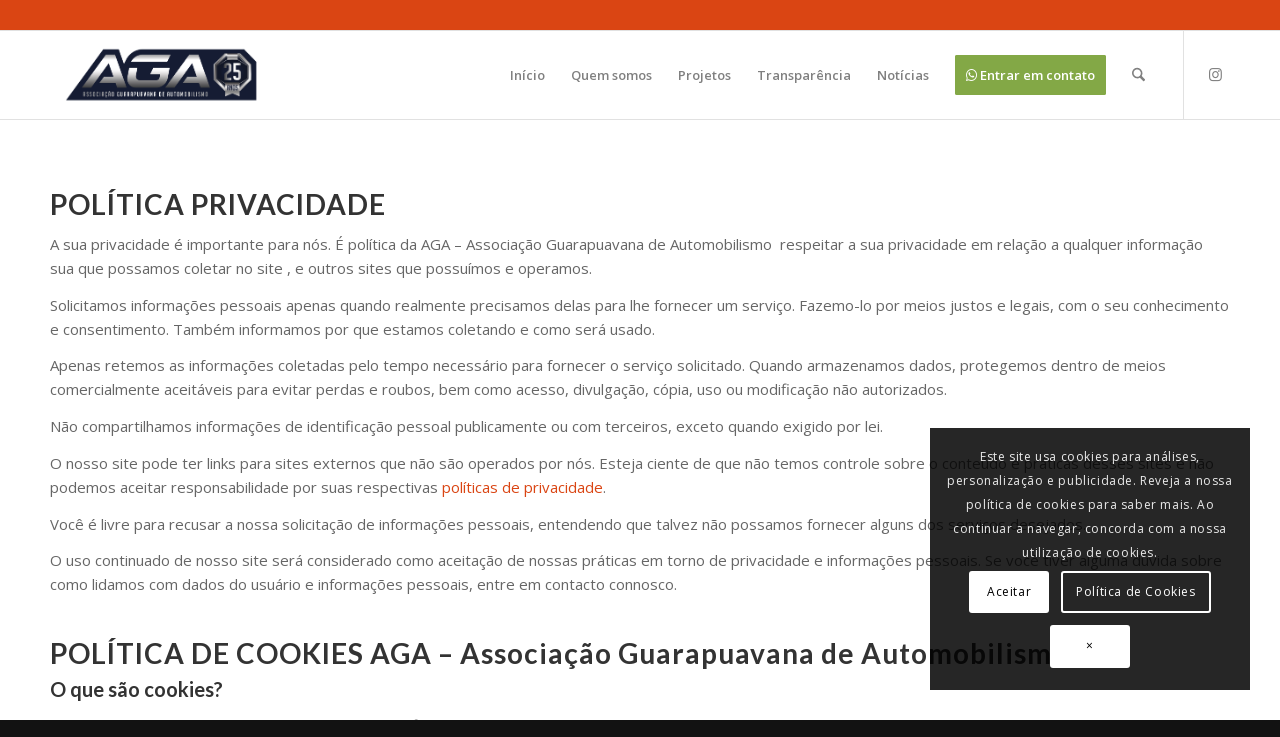

--- FILE ---
content_type: text/html; charset=UTF-8
request_url: https://agaautomotobilismo.org.br/politica-de-privacidade/
body_size: 26483
content:
<!DOCTYPE html>
<html lang="pt-BR" class="html_stretched responsive av-preloader-disabled  html_header_top html_logo_left html_main_nav_header html_menu_right html_slim html_header_sticky html_header_shrinking_disabled html_header_topbar_active html_mobile_menu_tablet html_header_searchicon html_content_align_center html_header_unstick_top_disabled html_header_stretch_disabled html_av-overlay-side html_av-overlay-side-classic html_av-submenu-noclone html_entry_id_3478 av-cookies-consent-show-message-bar av-cookies-cookie-consent-enabled av-cookies-can-opt-out av-cookies-user-silent-accept avia-cookie-check-browser-settings av-no-preview av-default-lightbox html_text_menu_active av-mobile-menu-switch-default">
<head>
<meta charset="UTF-8" />


<!-- mobile setting -->
<meta name="viewport" content="width=device-width, initial-scale=1">

<!-- Scripts/CSS and wp_head hook -->
<meta name='robots' content='index, follow, max-image-preview:large, max-snippet:-1, max-video-preview:-1' />

				<script type='text/javascript'>

				function avia_cookie_check_sessionStorage()
				{
					//	FF throws error when all cookies blocked !!
					var sessionBlocked = false;
					try
					{
						var test = sessionStorage.getItem( 'aviaCookieRefused' ) != null;
					}
					catch(e)
					{
						sessionBlocked = true;
					}

					var aviaCookieRefused = ! sessionBlocked ? sessionStorage.getItem( 'aviaCookieRefused' ) : null;

					var html = document.getElementsByTagName('html')[0];

					/**
					 * Set a class to avoid calls to sessionStorage
					 */
					if( sessionBlocked || aviaCookieRefused )
					{
						if( html.className.indexOf('av-cookies-session-refused') < 0 )
						{
							html.className += ' av-cookies-session-refused';
						}
					}

					if( sessionBlocked || aviaCookieRefused || document.cookie.match(/aviaCookieConsent/) )
					{
						if( html.className.indexOf('av-cookies-user-silent-accept') >= 0 )
						{
							 html.className = html.className.replace(/\bav-cookies-user-silent-accept\b/g, '');
						}
					}
				}

				avia_cookie_check_sessionStorage();

			</script>
			
	<!-- This site is optimized with the Yoast SEO plugin v26.7 - https://yoast.com/wordpress/plugins/seo/ -->
	<title>Política de Privacidade - AGA - Associação Guarapuavana de Automobilismo</title>
	<link rel="canonical" href="https://agaautomotobilismo.org.br/politica-de-privacidade/" />
	<meta property="og:locale" content="pt_BR" />
	<meta property="og:type" content="article" />
	<meta property="og:title" content="Política de Privacidade - AGA - Associação Guarapuavana de Automobilismo" />
	<meta property="og:description" content="This is a Page excerpt. It will be displayed for search results" />
	<meta property="og:url" content="https://agaautomotobilismo.org.br/politica-de-privacidade/" />
	<meta property="og:site_name" content="AGA - Associação Guarapuavana de Automobilismo" />
	<meta property="article:modified_time" content="2024-08-19T19:48:10+00:00" />
	<meta name="twitter:card" content="summary_large_image" />
	<meta name="twitter:label1" content="Est. tempo de leitura" />
	<meta name="twitter:data1" content="12 minutos" />
	<script type="application/ld+json" class="yoast-schema-graph">{"@context":"https://schema.org","@graph":[{"@type":"WebPage","@id":"https://agaautomotobilismo.org.br/politica-de-privacidade/","url":"https://agaautomotobilismo.org.br/politica-de-privacidade/","name":"Política de Privacidade - AGA - Associação Guarapuavana de Automobilismo","isPartOf":{"@id":"https://agaautomotobilismo.org.br/#website"},"datePublished":"2023-05-17T13:34:29+00:00","dateModified":"2024-08-19T19:48:10+00:00","breadcrumb":{"@id":"https://agaautomotobilismo.org.br/politica-de-privacidade/#breadcrumb"},"inLanguage":"pt-BR","potentialAction":[{"@type":"ReadAction","target":["https://agaautomotobilismo.org.br/politica-de-privacidade/"]}]},{"@type":"BreadcrumbList","@id":"https://agaautomotobilismo.org.br/politica-de-privacidade/#breadcrumb","itemListElement":[{"@type":"ListItem","position":1,"name":"Início","item":"https://agaautomotobilismo.org.br/inicio/"},{"@type":"ListItem","position":2,"name":"Política de Privacidade"}]},{"@type":"WebSite","@id":"https://agaautomotobilismo.org.br/#website","url":"https://agaautomotobilismo.org.br/","name":"AGA - Associação Guarapuavana de Automobilismo","description":"","potentialAction":[{"@type":"SearchAction","target":{"@type":"EntryPoint","urlTemplate":"https://agaautomotobilismo.org.br/?s={search_term_string}"},"query-input":{"@type":"PropertyValueSpecification","valueRequired":true,"valueName":"search_term_string"}}],"inLanguage":"pt-BR"}]}</script>
	<!-- / Yoast SEO plugin. -->


<script type='application/javascript'  id='pys-version-script'>console.log('PixelYourSite Free version 11.1.5.2');</script>
<link rel='dns-prefetch' href='//use.fontawesome.com' />
<link rel="alternate" type="application/rss+xml" title="Feed para AGA - Associação Guarapuavana de Automobilismo &raquo;" href="https://agaautomotobilismo.org.br/feed/" />
<link rel="alternate" type="application/rss+xml" title="Feed de comentários para AGA - Associação Guarapuavana de Automobilismo &raquo;" href="https://agaautomotobilismo.org.br/comments/feed/" />
<link rel="alternate" type="application/rss+xml" title="Feed de comentários para AGA - Associação Guarapuavana de Automobilismo &raquo; Política de Privacidade" href="https://agaautomotobilismo.org.br/politica-de-privacidade/feed/" />
<link rel="alternate" title="oEmbed (JSON)" type="application/json+oembed" href="https://agaautomotobilismo.org.br/wp-json/oembed/1.0/embed?url=https%3A%2F%2Fagaautomotobilismo.org.br%2Fpolitica-de-privacidade%2F" />
<link rel="alternate" title="oEmbed (XML)" type="text/xml+oembed" href="https://agaautomotobilismo.org.br/wp-json/oembed/1.0/embed?url=https%3A%2F%2Fagaautomotobilismo.org.br%2Fpolitica-de-privacidade%2F&#038;format=xml" />

<!-- google webfont font replacement -->

			<script type='text/javascript'>

				(function() {

					/*	check if webfonts are disabled by user setting via cookie - or user must opt in.	*/
					var html = document.getElementsByTagName('html')[0];
					var cookie_check = html.className.indexOf('av-cookies-needs-opt-in') >= 0 || html.className.indexOf('av-cookies-can-opt-out') >= 0;
					var allow_continue = true;
					var silent_accept_cookie = html.className.indexOf('av-cookies-user-silent-accept') >= 0;

					if( cookie_check && ! silent_accept_cookie )
					{
						if( ! document.cookie.match(/aviaCookieConsent/) || html.className.indexOf('av-cookies-session-refused') >= 0 )
						{
							allow_continue = false;
						}
						else
						{
							if( ! document.cookie.match(/aviaPrivacyRefuseCookiesHideBar/) )
							{
								allow_continue = false;
							}
							else if( ! document.cookie.match(/aviaPrivacyEssentialCookiesEnabled/) )
							{
								allow_continue = false;
							}
							else if( document.cookie.match(/aviaPrivacyGoogleWebfontsDisabled/) )
							{
								allow_continue = false;
							}
						}
					}

					if( allow_continue )
					{
						var f = document.createElement('link');

						f.type 	= 'text/css';
						f.rel 	= 'stylesheet';
						f.href 	= 'https://fonts.googleapis.com/css?family=Lato:300,400,700%7COpen+Sans:400,600&display=auto';
						f.id 	= 'avia-google-webfont';

						document.getElementsByTagName('head')[0].appendChild(f);
					}
				})();

			</script>
			<style id='wp-img-auto-sizes-contain-inline-css' type='text/css'>
img:is([sizes=auto i],[sizes^="auto," i]){contain-intrinsic-size:3000px 1500px}
/*# sourceURL=wp-img-auto-sizes-contain-inline-css */
</style>

<link rel='stylesheet' id='sbr_styles-css' href='https://agaautomotobilismo.org.br/wp-content/plugins/reviews-feed/assets/css/sbr-styles.min.css?ver=2.1.1' type='text/css' media='all' />
<link rel='stylesheet' id='wp-block-library-css' href='https://agaautomotobilismo.org.br/wp-includes/css/dist/block-library/style.min.css?ver=6.9' type='text/css' media='all' />
<style id='global-styles-inline-css' type='text/css'>
:root{--wp--preset--aspect-ratio--square: 1;--wp--preset--aspect-ratio--4-3: 4/3;--wp--preset--aspect-ratio--3-4: 3/4;--wp--preset--aspect-ratio--3-2: 3/2;--wp--preset--aspect-ratio--2-3: 2/3;--wp--preset--aspect-ratio--16-9: 16/9;--wp--preset--aspect-ratio--9-16: 9/16;--wp--preset--color--black: #000000;--wp--preset--color--cyan-bluish-gray: #abb8c3;--wp--preset--color--white: #ffffff;--wp--preset--color--pale-pink: #f78da7;--wp--preset--color--vivid-red: #cf2e2e;--wp--preset--color--luminous-vivid-orange: #ff6900;--wp--preset--color--luminous-vivid-amber: #fcb900;--wp--preset--color--light-green-cyan: #7bdcb5;--wp--preset--color--vivid-green-cyan: #00d084;--wp--preset--color--pale-cyan-blue: #8ed1fc;--wp--preset--color--vivid-cyan-blue: #0693e3;--wp--preset--color--vivid-purple: #9b51e0;--wp--preset--color--metallic-red: #b02b2c;--wp--preset--color--maximum-yellow-red: #edae44;--wp--preset--color--yellow-sun: #eeee22;--wp--preset--color--palm-leaf: #83a846;--wp--preset--color--aero: #7bb0e7;--wp--preset--color--old-lavender: #745f7e;--wp--preset--color--steel-teal: #5f8789;--wp--preset--color--raspberry-pink: #d65799;--wp--preset--color--medium-turquoise: #4ecac2;--wp--preset--gradient--vivid-cyan-blue-to-vivid-purple: linear-gradient(135deg,rgb(6,147,227) 0%,rgb(155,81,224) 100%);--wp--preset--gradient--light-green-cyan-to-vivid-green-cyan: linear-gradient(135deg,rgb(122,220,180) 0%,rgb(0,208,130) 100%);--wp--preset--gradient--luminous-vivid-amber-to-luminous-vivid-orange: linear-gradient(135deg,rgb(252,185,0) 0%,rgb(255,105,0) 100%);--wp--preset--gradient--luminous-vivid-orange-to-vivid-red: linear-gradient(135deg,rgb(255,105,0) 0%,rgb(207,46,46) 100%);--wp--preset--gradient--very-light-gray-to-cyan-bluish-gray: linear-gradient(135deg,rgb(238,238,238) 0%,rgb(169,184,195) 100%);--wp--preset--gradient--cool-to-warm-spectrum: linear-gradient(135deg,rgb(74,234,220) 0%,rgb(151,120,209) 20%,rgb(207,42,186) 40%,rgb(238,44,130) 60%,rgb(251,105,98) 80%,rgb(254,248,76) 100%);--wp--preset--gradient--blush-light-purple: linear-gradient(135deg,rgb(255,206,236) 0%,rgb(152,150,240) 100%);--wp--preset--gradient--blush-bordeaux: linear-gradient(135deg,rgb(254,205,165) 0%,rgb(254,45,45) 50%,rgb(107,0,62) 100%);--wp--preset--gradient--luminous-dusk: linear-gradient(135deg,rgb(255,203,112) 0%,rgb(199,81,192) 50%,rgb(65,88,208) 100%);--wp--preset--gradient--pale-ocean: linear-gradient(135deg,rgb(255,245,203) 0%,rgb(182,227,212) 50%,rgb(51,167,181) 100%);--wp--preset--gradient--electric-grass: linear-gradient(135deg,rgb(202,248,128) 0%,rgb(113,206,126) 100%);--wp--preset--gradient--midnight: linear-gradient(135deg,rgb(2,3,129) 0%,rgb(40,116,252) 100%);--wp--preset--font-size--small: 1rem;--wp--preset--font-size--medium: 1.125rem;--wp--preset--font-size--large: 1.75rem;--wp--preset--font-size--x-large: clamp(1.75rem, 3vw, 2.25rem);--wp--preset--spacing--20: 0.44rem;--wp--preset--spacing--30: 0.67rem;--wp--preset--spacing--40: 1rem;--wp--preset--spacing--50: 1.5rem;--wp--preset--spacing--60: 2.25rem;--wp--preset--spacing--70: 3.38rem;--wp--preset--spacing--80: 5.06rem;--wp--preset--shadow--natural: 6px 6px 9px rgba(0, 0, 0, 0.2);--wp--preset--shadow--deep: 12px 12px 50px rgba(0, 0, 0, 0.4);--wp--preset--shadow--sharp: 6px 6px 0px rgba(0, 0, 0, 0.2);--wp--preset--shadow--outlined: 6px 6px 0px -3px rgb(255, 255, 255), 6px 6px rgb(0, 0, 0);--wp--preset--shadow--crisp: 6px 6px 0px rgb(0, 0, 0);}:root { --wp--style--global--content-size: 800px;--wp--style--global--wide-size: 1130px; }:where(body) { margin: 0; }.wp-site-blocks > .alignleft { float: left; margin-right: 2em; }.wp-site-blocks > .alignright { float: right; margin-left: 2em; }.wp-site-blocks > .aligncenter { justify-content: center; margin-left: auto; margin-right: auto; }:where(.is-layout-flex){gap: 0.5em;}:where(.is-layout-grid){gap: 0.5em;}.is-layout-flow > .alignleft{float: left;margin-inline-start: 0;margin-inline-end: 2em;}.is-layout-flow > .alignright{float: right;margin-inline-start: 2em;margin-inline-end: 0;}.is-layout-flow > .aligncenter{margin-left: auto !important;margin-right: auto !important;}.is-layout-constrained > .alignleft{float: left;margin-inline-start: 0;margin-inline-end: 2em;}.is-layout-constrained > .alignright{float: right;margin-inline-start: 2em;margin-inline-end: 0;}.is-layout-constrained > .aligncenter{margin-left: auto !important;margin-right: auto !important;}.is-layout-constrained > :where(:not(.alignleft):not(.alignright):not(.alignfull)){max-width: var(--wp--style--global--content-size);margin-left: auto !important;margin-right: auto !important;}.is-layout-constrained > .alignwide{max-width: var(--wp--style--global--wide-size);}body .is-layout-flex{display: flex;}.is-layout-flex{flex-wrap: wrap;align-items: center;}.is-layout-flex > :is(*, div){margin: 0;}body .is-layout-grid{display: grid;}.is-layout-grid > :is(*, div){margin: 0;}body{padding-top: 0px;padding-right: 0px;padding-bottom: 0px;padding-left: 0px;}a:where(:not(.wp-element-button)){text-decoration: underline;}:root :where(.wp-element-button, .wp-block-button__link){background-color: #32373c;border-width: 0;color: #fff;font-family: inherit;font-size: inherit;font-style: inherit;font-weight: inherit;letter-spacing: inherit;line-height: inherit;padding-top: calc(0.667em + 2px);padding-right: calc(1.333em + 2px);padding-bottom: calc(0.667em + 2px);padding-left: calc(1.333em + 2px);text-decoration: none;text-transform: inherit;}.has-black-color{color: var(--wp--preset--color--black) !important;}.has-cyan-bluish-gray-color{color: var(--wp--preset--color--cyan-bluish-gray) !important;}.has-white-color{color: var(--wp--preset--color--white) !important;}.has-pale-pink-color{color: var(--wp--preset--color--pale-pink) !important;}.has-vivid-red-color{color: var(--wp--preset--color--vivid-red) !important;}.has-luminous-vivid-orange-color{color: var(--wp--preset--color--luminous-vivid-orange) !important;}.has-luminous-vivid-amber-color{color: var(--wp--preset--color--luminous-vivid-amber) !important;}.has-light-green-cyan-color{color: var(--wp--preset--color--light-green-cyan) !important;}.has-vivid-green-cyan-color{color: var(--wp--preset--color--vivid-green-cyan) !important;}.has-pale-cyan-blue-color{color: var(--wp--preset--color--pale-cyan-blue) !important;}.has-vivid-cyan-blue-color{color: var(--wp--preset--color--vivid-cyan-blue) !important;}.has-vivid-purple-color{color: var(--wp--preset--color--vivid-purple) !important;}.has-metallic-red-color{color: var(--wp--preset--color--metallic-red) !important;}.has-maximum-yellow-red-color{color: var(--wp--preset--color--maximum-yellow-red) !important;}.has-yellow-sun-color{color: var(--wp--preset--color--yellow-sun) !important;}.has-palm-leaf-color{color: var(--wp--preset--color--palm-leaf) !important;}.has-aero-color{color: var(--wp--preset--color--aero) !important;}.has-old-lavender-color{color: var(--wp--preset--color--old-lavender) !important;}.has-steel-teal-color{color: var(--wp--preset--color--steel-teal) !important;}.has-raspberry-pink-color{color: var(--wp--preset--color--raspberry-pink) !important;}.has-medium-turquoise-color{color: var(--wp--preset--color--medium-turquoise) !important;}.has-black-background-color{background-color: var(--wp--preset--color--black) !important;}.has-cyan-bluish-gray-background-color{background-color: var(--wp--preset--color--cyan-bluish-gray) !important;}.has-white-background-color{background-color: var(--wp--preset--color--white) !important;}.has-pale-pink-background-color{background-color: var(--wp--preset--color--pale-pink) !important;}.has-vivid-red-background-color{background-color: var(--wp--preset--color--vivid-red) !important;}.has-luminous-vivid-orange-background-color{background-color: var(--wp--preset--color--luminous-vivid-orange) !important;}.has-luminous-vivid-amber-background-color{background-color: var(--wp--preset--color--luminous-vivid-amber) !important;}.has-light-green-cyan-background-color{background-color: var(--wp--preset--color--light-green-cyan) !important;}.has-vivid-green-cyan-background-color{background-color: var(--wp--preset--color--vivid-green-cyan) !important;}.has-pale-cyan-blue-background-color{background-color: var(--wp--preset--color--pale-cyan-blue) !important;}.has-vivid-cyan-blue-background-color{background-color: var(--wp--preset--color--vivid-cyan-blue) !important;}.has-vivid-purple-background-color{background-color: var(--wp--preset--color--vivid-purple) !important;}.has-metallic-red-background-color{background-color: var(--wp--preset--color--metallic-red) !important;}.has-maximum-yellow-red-background-color{background-color: var(--wp--preset--color--maximum-yellow-red) !important;}.has-yellow-sun-background-color{background-color: var(--wp--preset--color--yellow-sun) !important;}.has-palm-leaf-background-color{background-color: var(--wp--preset--color--palm-leaf) !important;}.has-aero-background-color{background-color: var(--wp--preset--color--aero) !important;}.has-old-lavender-background-color{background-color: var(--wp--preset--color--old-lavender) !important;}.has-steel-teal-background-color{background-color: var(--wp--preset--color--steel-teal) !important;}.has-raspberry-pink-background-color{background-color: var(--wp--preset--color--raspberry-pink) !important;}.has-medium-turquoise-background-color{background-color: var(--wp--preset--color--medium-turquoise) !important;}.has-black-border-color{border-color: var(--wp--preset--color--black) !important;}.has-cyan-bluish-gray-border-color{border-color: var(--wp--preset--color--cyan-bluish-gray) !important;}.has-white-border-color{border-color: var(--wp--preset--color--white) !important;}.has-pale-pink-border-color{border-color: var(--wp--preset--color--pale-pink) !important;}.has-vivid-red-border-color{border-color: var(--wp--preset--color--vivid-red) !important;}.has-luminous-vivid-orange-border-color{border-color: var(--wp--preset--color--luminous-vivid-orange) !important;}.has-luminous-vivid-amber-border-color{border-color: var(--wp--preset--color--luminous-vivid-amber) !important;}.has-light-green-cyan-border-color{border-color: var(--wp--preset--color--light-green-cyan) !important;}.has-vivid-green-cyan-border-color{border-color: var(--wp--preset--color--vivid-green-cyan) !important;}.has-pale-cyan-blue-border-color{border-color: var(--wp--preset--color--pale-cyan-blue) !important;}.has-vivid-cyan-blue-border-color{border-color: var(--wp--preset--color--vivid-cyan-blue) !important;}.has-vivid-purple-border-color{border-color: var(--wp--preset--color--vivid-purple) !important;}.has-metallic-red-border-color{border-color: var(--wp--preset--color--metallic-red) !important;}.has-maximum-yellow-red-border-color{border-color: var(--wp--preset--color--maximum-yellow-red) !important;}.has-yellow-sun-border-color{border-color: var(--wp--preset--color--yellow-sun) !important;}.has-palm-leaf-border-color{border-color: var(--wp--preset--color--palm-leaf) !important;}.has-aero-border-color{border-color: var(--wp--preset--color--aero) !important;}.has-old-lavender-border-color{border-color: var(--wp--preset--color--old-lavender) !important;}.has-steel-teal-border-color{border-color: var(--wp--preset--color--steel-teal) !important;}.has-raspberry-pink-border-color{border-color: var(--wp--preset--color--raspberry-pink) !important;}.has-medium-turquoise-border-color{border-color: var(--wp--preset--color--medium-turquoise) !important;}.has-vivid-cyan-blue-to-vivid-purple-gradient-background{background: var(--wp--preset--gradient--vivid-cyan-blue-to-vivid-purple) !important;}.has-light-green-cyan-to-vivid-green-cyan-gradient-background{background: var(--wp--preset--gradient--light-green-cyan-to-vivid-green-cyan) !important;}.has-luminous-vivid-amber-to-luminous-vivid-orange-gradient-background{background: var(--wp--preset--gradient--luminous-vivid-amber-to-luminous-vivid-orange) !important;}.has-luminous-vivid-orange-to-vivid-red-gradient-background{background: var(--wp--preset--gradient--luminous-vivid-orange-to-vivid-red) !important;}.has-very-light-gray-to-cyan-bluish-gray-gradient-background{background: var(--wp--preset--gradient--very-light-gray-to-cyan-bluish-gray) !important;}.has-cool-to-warm-spectrum-gradient-background{background: var(--wp--preset--gradient--cool-to-warm-spectrum) !important;}.has-blush-light-purple-gradient-background{background: var(--wp--preset--gradient--blush-light-purple) !important;}.has-blush-bordeaux-gradient-background{background: var(--wp--preset--gradient--blush-bordeaux) !important;}.has-luminous-dusk-gradient-background{background: var(--wp--preset--gradient--luminous-dusk) !important;}.has-pale-ocean-gradient-background{background: var(--wp--preset--gradient--pale-ocean) !important;}.has-electric-grass-gradient-background{background: var(--wp--preset--gradient--electric-grass) !important;}.has-midnight-gradient-background{background: var(--wp--preset--gradient--midnight) !important;}.has-small-font-size{font-size: var(--wp--preset--font-size--small) !important;}.has-medium-font-size{font-size: var(--wp--preset--font-size--medium) !important;}.has-large-font-size{font-size: var(--wp--preset--font-size--large) !important;}.has-x-large-font-size{font-size: var(--wp--preset--font-size--x-large) !important;}
/*# sourceURL=global-styles-inline-css */
</style>

<style id='font-awesome-svg-styles-default-inline-css' type='text/css'>
.svg-inline--fa {
  display: inline-block;
  height: 1em;
  overflow: visible;
  vertical-align: -.125em;
}
/*# sourceURL=font-awesome-svg-styles-default-inline-css */
</style>
<link rel='stylesheet' id='font-awesome-svg-styles-css' href='https://agaautomotobilismo.org.br/wp-content/uploads/sites/16/font-awesome/v6.5.1/css/svg-with-js.css' type='text/css' media='all' />
<style id='font-awesome-svg-styles-inline-css' type='text/css'>
   .wp-block-font-awesome-icon svg::before,
   .wp-rich-text-font-awesome-icon svg::before {content: unset;}
/*# sourceURL=font-awesome-svg-styles-inline-css */
</style>
<link rel='stylesheet' id='wp-review-slider-pro-public_combine-css' href='https://agaautomotobilismo.org.br/wp-content/plugins/wp-google-places-review-slider/public/css/wprev-public_combine.css?ver=17.7' type='text/css' media='all' />
<link rel='stylesheet' id='mediaelement-css' href='https://agaautomotobilismo.org.br/wp-includes/js/mediaelement/mediaelementplayer-legacy.min.css?ver=4.2.17' type='text/css' media='all' />
<link rel='stylesheet' id='wp-mediaelement-css' href='https://agaautomotobilismo.org.br/wp-includes/js/mediaelement/wp-mediaelement.min.css?ver=6.9' type='text/css' media='all' />
<link rel='stylesheet' id='font-awesome-official-css' href='https://use.fontawesome.com/releases/v6.5.1/css/all.css' type='text/css' media='all' integrity="sha384-t1nt8BQoYMLFN5p42tRAtuAAFQaCQODekUVeKKZrEnEyp4H2R0RHFz0KWpmj7i8g" crossorigin="anonymous" />
<link rel='stylesheet' id='avia-merged-styles-css' href='https://agaautomotobilismo.org.br/wp-content/uploads/sites/16/dynamic_avia/avia-merged-styles-a7e82f077452b09a81d6df845da90793---6966fa7b724ec.css' type='text/css' media='all' />
<link rel='stylesheet' id='font-awesome-official-v4shim-css' href='https://use.fontawesome.com/releases/v6.5.1/css/v4-shims.css' type='text/css' media='all' integrity="sha384-5Jfdy0XO8+vjCRofsSnGmxGSYjLfsjjTOABKxVr8BkfvlaAm14bIJc7Jcjfq/xQI" crossorigin="anonymous" />
<script type="text/javascript" src="https://agaautomotobilismo.org.br/wp-includes/js/jquery/jquery.min.js?ver=3.7.1" id="jquery-core-js"></script>
<script type="text/javascript" src="https://agaautomotobilismo.org.br/wp-content/plugins/pixelyoursite/dist/scripts/jquery.bind-first-0.2.3.min.js?ver=0.2.3" id="jquery-bind-first-js"></script>
<script type="text/javascript" src="https://agaautomotobilismo.org.br/wp-content/plugins/pixelyoursite/dist/scripts/js.cookie-2.1.3.min.js?ver=2.1.3" id="js-cookie-pys-js"></script>
<script type="text/javascript" src="https://agaautomotobilismo.org.br/wp-content/plugins/pixelyoursite/dist/scripts/tld.min.js?ver=2.3.1" id="js-tld-js"></script>
<script type="text/javascript" id="pys-js-extra">
/* <![CDATA[ */
var pysOptions = {"staticEvents":[],"dynamicEvents":[],"triggerEvents":[],"triggerEventTypes":[],"debug":"","siteUrl":"https://agaautomotobilismo.org.br","ajaxUrl":"https://agaautomotobilismo.org.br/wp-admin/admin-ajax.php","ajax_event":"3ca3347be5","enable_remove_download_url_param":"1","cookie_duration":"7","last_visit_duration":"60","enable_success_send_form":"","ajaxForServerEvent":"1","ajaxForServerStaticEvent":"1","useSendBeacon":"1","send_external_id":"1","external_id_expire":"180","track_cookie_for_subdomains":"1","google_consent_mode":"1","gdpr":{"ajax_enabled":false,"all_disabled_by_api":false,"facebook_disabled_by_api":false,"analytics_disabled_by_api":false,"google_ads_disabled_by_api":false,"pinterest_disabled_by_api":false,"bing_disabled_by_api":false,"reddit_disabled_by_api":false,"externalID_disabled_by_api":false,"facebook_prior_consent_enabled":true,"analytics_prior_consent_enabled":true,"google_ads_prior_consent_enabled":null,"pinterest_prior_consent_enabled":true,"bing_prior_consent_enabled":true,"cookiebot_integration_enabled":false,"cookiebot_facebook_consent_category":"marketing","cookiebot_analytics_consent_category":"statistics","cookiebot_tiktok_consent_category":"marketing","cookiebot_google_ads_consent_category":"marketing","cookiebot_pinterest_consent_category":"marketing","cookiebot_bing_consent_category":"marketing","consent_magic_integration_enabled":false,"real_cookie_banner_integration_enabled":false,"cookie_notice_integration_enabled":false,"cookie_law_info_integration_enabled":false,"analytics_storage":{"enabled":true,"value":"granted","filter":false},"ad_storage":{"enabled":true,"value":"granted","filter":false},"ad_user_data":{"enabled":true,"value":"granted","filter":false},"ad_personalization":{"enabled":true,"value":"granted","filter":false}},"cookie":{"disabled_all_cookie":false,"disabled_start_session_cookie":false,"disabled_advanced_form_data_cookie":false,"disabled_landing_page_cookie":false,"disabled_first_visit_cookie":false,"disabled_trafficsource_cookie":false,"disabled_utmTerms_cookie":false,"disabled_utmId_cookie":false},"tracking_analytics":{"TrafficSource":"direct","TrafficLanding":"undefined","TrafficUtms":[],"TrafficUtmsId":[]},"GATags":{"ga_datalayer_type":"default","ga_datalayer_name":"dataLayerPYS"},"woo":{"enabled":false},"edd":{"enabled":false},"cache_bypass":"1768742571"};
//# sourceURL=pys-js-extra
/* ]]> */
</script>
<script type="text/javascript" src="https://agaautomotobilismo.org.br/wp-content/plugins/pixelyoursite/dist/scripts/public.js?ver=11.1.5.2" id="pys-js"></script>
<script type="text/javascript" src="https://agaautomotobilismo.org.br/wp-content/uploads/sites/16/dynamic_avia/avia-head-scripts-df7886ac2fb9574a410d05285be45af0---6966fa7b900e1.js" id="avia-head-scripts-js"></script>
<link rel="https://api.w.org/" href="https://agaautomotobilismo.org.br/wp-json/" /><link rel="alternate" title="JSON" type="application/json" href="https://agaautomotobilismo.org.br/wp-json/wp/v2/pages/3478" /><link rel="EditURI" type="application/rsd+xml" title="RSD" href="https://agaautomotobilismo.org.br/xmlrpc.php?rsd" />
<meta name="generator" content="WordPress 6.9" />
<link rel='shortlink' href='https://agaautomotobilismo.org.br/?p=3478' />

<link rel="icon" href="https://agaautomotobilismo.org.br/wp-content/uploads/sites/16/2024/07/AGA-Logotipo-Prata-e-Selo-25-Anos-Contorno-Azul-300x116.png" type="image/png">
<!--[if lt IE 9]><script src="https://agaautomotobilismo.org.br/wp-content/themes/enfold/js/html5shiv.js"></script><![endif]--><link rel="profile" href="https://gmpg.org/xfn/11" />
<link rel="alternate" type="application/rss+xml" title="AGA - Associação Guarapuavana de Automobilismo RSS2 Feed" href="https://agaautomotobilismo.org.br/feed/" />
<link rel="pingback" href="https://agaautomotobilismo.org.br/xmlrpc.php" />
<script type='application/javascript' id='pys-config-warning-script'>console.warn('PixelYourSite: no pixel configured.');</script>

<!-- To speed up the rendering and to display the site as fast as possible to the user we include some styles and scripts for above the fold content inline -->
<script type="text/javascript">'use strict';var avia_is_mobile=!1;if(/Android|webOS|iPhone|iPad|iPod|BlackBerry|IEMobile|Opera Mini/i.test(navigator.userAgent)&&'ontouchstart' in document.documentElement){avia_is_mobile=!0;document.documentElement.className+=' avia_mobile '}
else{document.documentElement.className+=' avia_desktop '};document.documentElement.className+=' js_active ';(function(){var e=['-webkit-','-moz-','-ms-',''],n='',o=!1,a=!1;for(var t in e){if(e[t]+'transform' in document.documentElement.style){o=!0;n=e[t]+'transform'};if(e[t]+'perspective' in document.documentElement.style){a=!0}};if(o){document.documentElement.className+=' avia_transform '};if(a){document.documentElement.className+=' avia_transform3d '};if(typeof document.getElementsByClassName=='function'&&typeof document.documentElement.getBoundingClientRect=='function'&&avia_is_mobile==!1){if(n&&window.innerHeight>0){setTimeout(function(){var e=0,o={},a=0,t=document.getElementsByClassName('av-parallax'),i=window.pageYOffset||document.documentElement.scrollTop;for(e=0;e<t.length;e++){t[e].style.top='0px';o=t[e].getBoundingClientRect();a=Math.ceil((window.innerHeight+i-o.top)*0.3);t[e].style[n]='translate(0px, '+a+'px)';t[e].style.top='auto';t[e].className+=' enabled-parallax '}},50)}}})();</script>		<style type="text/css" id="wp-custom-css">
			li#menu-item-3710 a span, li.menu-item-3710 a span {
background:#83a846!important;
	border-color:#83a846!important;
}

.rodape a {
	text-decoration:none!important;
}

.rodape h3 {
	color:#fff!important;
}
.rodape {
	background-size:cover!important;
}


.blog .image-overlay-inside{
	display:none!important;
}

.blog  .read-more-link a{ 
    background-color: #39519b;
    border-color: #39519b;
    transition: all 0.4s ease-in-out;
	color:#fff;
	padding:8px;
	border-radius:2px;
}

.noticias-home h2{
	color:#fff!important;
}
.noticias-home article{
background:#fff;
	padding:15px;
}
.noticias-home .read-more-link a{ 
    background-color: #39519b;
    border-color: #39519b;
    transition: all 0.4s ease-in-out;
	color:#fff;
	padding:8px;
	border-radius:2px;
}


.textwidget .avia-buttonrow-wrap a{
color:#fff;	
}		</style>
		<style type="text/css">
		@font-face {font-family: 'entypo-fontello-enfold'; font-weight: normal; font-style: normal; font-display: auto;
		src: url('https://agaautomotobilismo.org.br/wp-content/themes/enfold/config-templatebuilder/avia-template-builder/assets/fonts/entypo-fontello-enfold/entypo-fontello-enfold.woff2') format('woff2'),
		url('https://agaautomotobilismo.org.br/wp-content/themes/enfold/config-templatebuilder/avia-template-builder/assets/fonts/entypo-fontello-enfold/entypo-fontello-enfold.woff') format('woff'),
		url('https://agaautomotobilismo.org.br/wp-content/themes/enfold/config-templatebuilder/avia-template-builder/assets/fonts/entypo-fontello-enfold/entypo-fontello-enfold.ttf') format('truetype'),
		url('https://agaautomotobilismo.org.br/wp-content/themes/enfold/config-templatebuilder/avia-template-builder/assets/fonts/entypo-fontello-enfold/entypo-fontello-enfold.svg#entypo-fontello-enfold') format('svg'),
		url('https://agaautomotobilismo.org.br/wp-content/themes/enfold/config-templatebuilder/avia-template-builder/assets/fonts/entypo-fontello-enfold/entypo-fontello-enfold.eot'),
		url('https://agaautomotobilismo.org.br/wp-content/themes/enfold/config-templatebuilder/avia-template-builder/assets/fonts/entypo-fontello-enfold/entypo-fontello-enfold.eot?#iefix') format('embedded-opentype');
		}

		#top .avia-font-entypo-fontello-enfold, body .avia-font-entypo-fontello-enfold, html body [data-av_iconfont='entypo-fontello-enfold']:before{ font-family: 'entypo-fontello-enfold'; }
		
		@font-face {font-family: 'entypo-fontello'; font-weight: normal; font-style: normal; font-display: auto;
		src: url('https://agaautomotobilismo.org.br/wp-content/themes/enfold/config-templatebuilder/avia-template-builder/assets/fonts/entypo-fontello/entypo-fontello.woff2') format('woff2'),
		url('https://agaautomotobilismo.org.br/wp-content/themes/enfold/config-templatebuilder/avia-template-builder/assets/fonts/entypo-fontello/entypo-fontello.woff') format('woff'),
		url('https://agaautomotobilismo.org.br/wp-content/themes/enfold/config-templatebuilder/avia-template-builder/assets/fonts/entypo-fontello/entypo-fontello.ttf') format('truetype'),
		url('https://agaautomotobilismo.org.br/wp-content/themes/enfold/config-templatebuilder/avia-template-builder/assets/fonts/entypo-fontello/entypo-fontello.svg#entypo-fontello') format('svg'),
		url('https://agaautomotobilismo.org.br/wp-content/themes/enfold/config-templatebuilder/avia-template-builder/assets/fonts/entypo-fontello/entypo-fontello.eot'),
		url('https://agaautomotobilismo.org.br/wp-content/themes/enfold/config-templatebuilder/avia-template-builder/assets/fonts/entypo-fontello/entypo-fontello.eot?#iefix') format('embedded-opentype');
		}

		#top .avia-font-entypo-fontello, body .avia-font-entypo-fontello, html body [data-av_iconfont='entypo-fontello']:before{ font-family: 'entypo-fontello'; }
		</style>

<!--
Debugging Info for Theme support: 

Theme: Enfold
Version: 7.1.3
Installed: enfold
AviaFramework Version: 5.6
AviaBuilder Version: 6.0
aviaElementManager Version: 1.0.1
- - - - - - - - - - -
ChildTheme: AGA - Associação Guarapuavana de Automobilismo
ChildTheme Version: 1.0
ChildTheme Installed: enfold

- - - - - - - - - - -
ML:1024-PU:34-PLA:15
WP:6.9
Compress: CSS:all theme files - JS:all theme files
Updates: disabled
PLAu:12
-->
</head>

<body id="top" class="wp-singular page-template-default page page-id-3478 wp-theme-enfold wp-child-theme-AGA-AssociaoGuarapuavanadeAutomobilismo stretched rtl_columns av-curtain-numeric lato open_sans  post-type-page avia-responsive-images-support" itemscope="itemscope" itemtype="https://schema.org/WebPage" >


	
	<div id='wrap_all'>

	
<header id='header' class='all_colors header_color light_bg_color  av_header_top av_logo_left av_main_nav_header av_menu_right av_slim av_header_sticky av_header_shrinking_disabled av_header_stretch_disabled av_mobile_menu_tablet av_header_searchicon av_header_unstick_top_disabled av_bottom_nav_disabled  av_alternate_logo_active av_header_border_disabled' aria-label="Header" data-av_shrink_factor='50' role="banner" itemscope="itemscope" itemtype="https://schema.org/WPHeader" >

		<div id='header_meta' class='container_wrap container_wrap_meta  av_icon_active_main av_secondary_left av_extra_header_active av_entry_id_3478'>

			      <div class='container'>
			      			      </div>
		</div>

		<div  id='header_main' class='container_wrap container_wrap_logo'>

        <div class='container av-logo-container'><div class='inner-container'><span class='logo avia-standard-logo'><a href='https://agaautomotobilismo.org.br/' class='' aria-label='AGA - Associação Guarapuavana de Automobilismo' ><img src="https://agaautomotobilismo.org.br/wp-content/uploads/sites/16/2024/07/AGA-Logotipo-Prata-e-Selo-25-Anos-Contorno-Azul-1030x399.png" height="100" width="300" alt='AGA - Associação Guarapuavana de Automobilismo' title='' /></a></span><nav class='main_menu' data-selectname='Selecione uma página'  role="navigation" itemscope="itemscope" itemtype="https://schema.org/SiteNavigationElement" ><div class="avia-menu av-main-nav-wrap av_menu_icon_beside"><ul role="menu" class="menu av-main-nav" id="avia-menu"><li role="menuitem" id="menu-item-3673" class="menu-item menu-item-type-post_type menu-item-object-page menu-item-home menu-item-top-level menu-item-top-level-1"><a href="https://agaautomotobilismo.org.br/" itemprop="url" tabindex="0"><span class="avia-bullet"></span><span class="avia-menu-text">Início</span><span class="avia-menu-fx"><span class="avia-arrow-wrap"><span class="avia-arrow"></span></span></span></a></li>
<li role="menuitem" id="menu-item-3703" class="menu-item menu-item-type-post_type menu-item-object-page menu-item-has-children menu-item-top-level menu-item-top-level-2"><a href="https://agaautomotobilismo.org.br/quem-somos/" itemprop="url" tabindex="0"><span class="avia-bullet"></span><span class="avia-menu-text">Quem somos</span><span class="avia-menu-fx"><span class="avia-arrow-wrap"><span class="avia-arrow"></span></span></span></a>


<ul class="sub-menu">
	<li role="menuitem" id="menu-item-3828" class="menu-item menu-item-type-custom menu-item-object-custom"><a href="https://agaautomotobilismo.org.br/quem-somos/#diretoria" itemprop="url" tabindex="0"><span class="avia-bullet"></span><span class="avia-menu-text">Diretoria</span></a></li>
</ul>
</li>
<li role="menuitem" id="menu-item-3702" class="menu-item menu-item-type-post_type menu-item-object-page menu-item-top-level menu-item-top-level-3"><a href="https://agaautomotobilismo.org.br/projetos/" itemprop="url" tabindex="0"><span class="avia-bullet"></span><span class="avia-menu-text">Projetos</span><span class="avia-menu-fx"><span class="avia-arrow-wrap"><span class="avia-arrow"></span></span></span></a></li>
<li role="menuitem" id="menu-item-3701" class="menu-item menu-item-type-post_type menu-item-object-page menu-item-top-level menu-item-top-level-4"><a href="https://agaautomotobilismo.org.br/transparencia/" itemprop="url" tabindex="0"><span class="avia-bullet"></span><span class="avia-menu-text">Transparência</span><span class="avia-menu-fx"><span class="avia-arrow-wrap"><span class="avia-arrow"></span></span></span></a></li>
<li role="menuitem" id="menu-item-3879" class="menu-item menu-item-type-post_type menu-item-object-page menu-item-top-level menu-item-top-level-5"><a href="https://agaautomotobilismo.org.br/noticias/" itemprop="url" tabindex="0"><span class="avia-bullet"></span><span class="avia-menu-text">Notícias</span><span class="avia-menu-fx"><span class="avia-arrow-wrap"><span class="avia-arrow"></span></span></span></a></li>
<li role="menuitem" id="menu-item-3710" class="menu-item menu-item-type-custom menu-item-object-custom av-menu-button av-menu-button-colored menu-item-top-level menu-item-top-level-6"><a target="_blank" href="https://api.whatsapp.com/send?phone=5542998451815&amp;text=Ol%C3%A1,%20vim%20atrav%C3%A9s%20do%20site%20do%20AGA%20e%20gostaria%20de%20mais%20informa%C3%A7%C3%B5es" itemprop="url" tabindex="0"><span class="avia-bullet"></span><span class="avia-menu-text"><i class="fa-brands fa-whatsapp"></i> Entrar em contato</span><span class="avia-menu-fx"><span class="avia-arrow-wrap"><span class="avia-arrow"></span></span></span></a></li>
<li id="menu-item-search" class="noMobile menu-item menu-item-search-dropdown menu-item-avia-special" role="menuitem"><a class="avia-svg-icon avia-font-svg_entypo-fontello" aria-label="Pesquisa" href="?s=" rel="nofollow" title="Click to open the search input field" data-avia-search-tooltip="
&lt;search&gt;
	&lt;form role=&quot;search&quot; action=&quot;https://agaautomotobilismo.org.br/&quot; id=&quot;searchform&quot; method=&quot;get&quot; class=&quot;&quot;&gt;
		&lt;div&gt;
&lt;span class=&#039;av_searchform_search avia-svg-icon avia-font-svg_entypo-fontello&#039; data-av_svg_icon=&#039;search&#039; data-av_iconset=&#039;svg_entypo-fontello&#039;&gt;&lt;svg version=&quot;1.1&quot; xmlns=&quot;http://www.w3.org/2000/svg&quot; width=&quot;25&quot; height=&quot;32&quot; viewBox=&quot;0 0 25 32&quot; preserveAspectRatio=&quot;xMidYMid meet&quot; aria-labelledby=&#039;av-svg-title-1&#039; aria-describedby=&#039;av-svg-desc-1&#039; role=&quot;graphics-symbol&quot; aria-hidden=&quot;true&quot;&gt;
&lt;title id=&#039;av-svg-title-1&#039;&gt;Search&lt;/title&gt;
&lt;desc id=&#039;av-svg-desc-1&#039;&gt;Search&lt;/desc&gt;
&lt;path d=&quot;M24.704 24.704q0.96 1.088 0.192 1.984l-1.472 1.472q-1.152 1.024-2.176 0l-6.080-6.080q-2.368 1.344-4.992 1.344-4.096 0-7.136-3.040t-3.040-7.136 2.88-7.008 6.976-2.912 7.168 3.040 3.072 7.136q0 2.816-1.472 5.184zM3.008 13.248q0 2.816 2.176 4.992t4.992 2.176 4.832-2.016 2.016-4.896q0-2.816-2.176-4.96t-4.992-2.144-4.832 2.016-2.016 4.832z&quot;&gt;&lt;/path&gt;
&lt;/svg&gt;&lt;/span&gt;			&lt;input type=&quot;submit&quot; value=&quot;&quot; id=&quot;searchsubmit&quot; class=&quot;button&quot; title=&quot;Enter at least 3 characters to show search results in a dropdown or click to route to search result page to show all results&quot; /&gt;
			&lt;input type=&quot;search&quot; id=&quot;s&quot; name=&quot;s&quot; value=&quot;&quot; aria-label=&#039;Pesquisa&#039; placeholder=&#039;Pesquisa&#039; required /&gt;
		&lt;/div&gt;
	&lt;/form&gt;
&lt;/search&gt;
" data-av_svg_icon='search' data-av_iconset='svg_entypo-fontello'><svg version="1.1" xmlns="http://www.w3.org/2000/svg" width="25" height="32" viewBox="0 0 25 32" preserveAspectRatio="xMidYMid meet" aria-labelledby='av-svg-title-2' aria-describedby='av-svg-desc-2' role="graphics-symbol" aria-hidden="true">
<title id='av-svg-title-2'>Click to open the search input field</title>
<desc id='av-svg-desc-2'>Click to open the search input field</desc>
<path d="M24.704 24.704q0.96 1.088 0.192 1.984l-1.472 1.472q-1.152 1.024-2.176 0l-6.080-6.080q-2.368 1.344-4.992 1.344-4.096 0-7.136-3.040t-3.040-7.136 2.88-7.008 6.976-2.912 7.168 3.040 3.072 7.136q0 2.816-1.472 5.184zM3.008 13.248q0 2.816 2.176 4.992t4.992 2.176 4.832-2.016 2.016-4.896q0-2.816-2.176-4.96t-4.992-2.144-4.832 2.016-2.016 4.832z"></path>
</svg><span class="avia_hidden_link_text">Pesquisa</span></a></li><li class="av-burger-menu-main menu-item-avia-special av-small-burger-icon" role="menuitem">
	        			<a href="#" aria-label="Menu" aria-hidden="false">
							<span class="av-hamburger av-hamburger--spin av-js-hamburger">
								<span class="av-hamburger-box">
						          <span class="av-hamburger-inner"></span>
						          <strong>Menu</strong>
								</span>
							</span>
							<span class="avia_hidden_link_text">Menu</span>
						</a>
	        		   </li></ul></div><ul class='noLightbox social_bookmarks icon_count_1'><li class='social_bookmarks_instagram av-social-link-instagram social_icon_1 avia_social_iconfont'><a  target="_blank" aria-label="Link to Instagram" href='https://www.instagram.com/aga_motorsport/' data-av_icon='' data-av_iconfont='entypo-fontello' title="Link to Instagram" desc="Link to Instagram" title='Link to Instagram'><span class='avia_hidden_link_text'>Link to Instagram</span></a></li></ul></nav></div> </div> 
		<!-- end container_wrap-->
		</div>
<div class="header_bg"></div>
<!-- end header -->
</header>

	<div id='main' class='all_colors' data-scroll-offset='88'>

	<div id='institucional'  class='avia-section av-709iza-3b9272ad4de8c65d3313812d0b1523d9 main_color avia-section-large avia-no-border-styling  avia-builder-el-0  avia-builder-el-no-sibling  transparencia invalid-custom-class-found avia-bg-style-scroll container_wrap fullsize'  ><div class='container av-section-cont-open' ><main  role="main" itemprop="mainContentOfPage"  class='template-page content  av-content-full alpha units'><div class='post-entry post-entry-type-page post-entry-3478'><div class='entry-content-wrapper clearfix'>
<section  class='av_textblock_section av-n0iye-4b61aeb00a7e5e97d1152d8a15540f93 '   itemscope="itemscope" itemtype="https://schema.org/CreativeWork" ><div class='avia_textblock'  itemprop="text" ><h2 style="text-align: left;">POLÍTICA PRIVACIDADE</h2>
</div></section>
<section  class='av_textblock_section av-lhrqudy3-625858077ddbbc1785804a266e4efbbf '   itemscope="itemscope" itemtype="https://schema.org/CreativeWork" ><div class='avia_textblock'  itemprop="text" ><h2></h2>
<p>A sua privacidade é importante para nós. É política da AGA – Associação Guarapuavana de Automobilismo  respeitar a sua privacidade em relação a qualquer informação sua que possamos coletar no site , e outros sites que possuímos e operamos.</p>
<p>Solicitamos informações pessoais apenas quando realmente precisamos delas para lhe fornecer um serviço. Fazemo-lo por meios justos e legais, com o seu conhecimento e consentimento. Também informamos por que estamos coletando e como será usado.</p>
<p>Apenas retemos as informações coletadas pelo tempo necessário para fornecer o serviço solicitado. Quando armazenamos dados, protegemos dentro de meios comercialmente aceitáveis ​​para evitar perdas e roubos, bem como acesso, divulgação, cópia, uso ou modificação não autorizados.</p>
<p>Não compartilhamos informações de identificação pessoal publicamente ou com terceiros, exceto quando exigido por lei.</p>
<p>O nosso site pode ter links para sites externos que não são operados por nós. Esteja ciente de que não temos controle sobre o conteúdo e práticas desses sites e não podemos aceitar responsabilidade por suas respectivas <a href="https://politicaprivacidade.com/" target="_BLANK" rel="noopener noreferrer">políticas de privacidade</a>.</p>
<p>Você é livre para recusar a nossa solicitação de informações pessoais, entendendo que talvez não possamos fornecer alguns dos serviços desejados.</p>
<p>O uso continuado de nosso site será considerado como aceitação de nossas práticas em torno de privacidade e informações pessoais. Se você tiver alguma dúvida sobre como lidamos com dados do usuário e informações pessoais, entre em contacto connosco.</p>
<h2>POLÍTICA DE COOKIES AGA – Associação Guarapuavana de Automobilismo</h2>
<h3>O que são cookies?</h3>
<p>Como é prática comum em quase todos os sites profissionais, este site usa cookies, que são pequenos arquivos baixados no seu computador, para melhorar sua experiência. Esta página descreve quais informações eles coletam, como as usamos e por que às vezes precisamos armazenar esses cookies. Também compartilharemos como você pode impedir que esses cookies sejam armazenados, no entanto, isso pode fazer o downgrade ou ‘quebrar’ certos elementos da funcionalidade do site.</p>
<h3>Como usamos os cookies?</h3>
<p>Utilizamos cookies por vários motivos, detalhados abaixo. Infelizmente, na maioria dos casos, não existem opções padrão do setor para desativar os cookies sem desativar completamente a funcionalidade e os recursos que eles adicionam a este site. É recomendável que você deixe todos os cookies se não tiver certeza se precisa ou não deles, caso sejam usados ​​para fornecer um serviço que você usa.</p>
<h3>Desativar cookies</h3>
<p>Você pode impedir a configuração de cookies ajustando as configurações do seu navegador (consulte a Ajuda do navegador para saber como fazer isso). Esteja ciente de que a desativação de cookies afetará a funcionalidade deste e de muitos outros sites que você visita. A desativação de cookies geralmente resultará na desativação de determinadas funcionalidades e recursos deste site. Portanto, é recomendável que você não desative os cookies.</p>
<h3>Cookies que definimos</h3>
<ul>
<li>Cookies relacionados à contaSe você criar uma conta connosco, usaremos cookies para o gerenciamento do processo de inscrição e administração geral. Esses cookies geralmente serão excluídos quando você sair do sistema, porém, em alguns casos, eles poderão permanecer posteriormente para lembrar as preferências do seu site ao sair.</li>
<li>Cookies relacionados ao loginUtilizamos cookies quando você está logado, para que possamos lembrar dessa ação. Isso evita que você precise fazer login sempre que visitar uma nova página. Esses cookies são normalmente removidos ou limpos quando você efetua logout para garantir que você possa acessar apenas a recursos e áreas restritas ao efetuar login.</li>
<li>Cookies relacionados a boletins por e-mailEste site oferece serviços de assinatura de boletim informativo ou e-mail e os cookies podem ser usados ​​para lembrar se você já está registrado e se deve mostrar determinadas notificações válidas apenas para usuários inscritos / não inscritos.</li>
<li>Pedidos processando cookies relacionadosEste site oferece facilidades de comércio eletrônico ou pagamento e alguns cookies são essenciais para garantir que seu pedido seja lembrado entre as páginas, para que possamos processá-lo adequadamente.</li>
<li>Cookies relacionados a pesquisasPeriodicamente, oferecemos pesquisas e questionários para fornecer informações interessantes, ferramentas úteis ou para entender nossa base de usuários com mais precisão. Essas pesquisas podem usar cookies para lembrar quem já participou numa pesquisa ou para fornecer resultados precisos após a alteração das páginas.</li>
<li>Cookies relacionados a formuláriosQuando você envia dados por meio de um formulário como os encontrados nas páginas de contacto ou nos formulários de comentários, os cookies podem ser configurados para lembrar os detalhes do usuário para correspondência futura.</li>
<li>Cookies de preferências do sitePara proporcionar uma ótima experiência neste site, fornecemos a funcionalidade para definir suas preferências de como esse site é executado quando você o usa. Para lembrar suas preferências, precisamos definir cookies para que essas informações possam ser chamadas sempre que você interagir com uma página for afetada por suas preferências.</li>
</ul>
<h3>Cookies de Terceiros</h3>
<p>Em alguns casos especiais, também usamos cookies fornecidos por terceiros confiáveis. A seção a seguir detalha quais cookies de terceiros você pode encontrar através deste site.</p>
<ul>
<li>Este site usa o Google Analytics, que é uma das soluções de análise mais difundidas e confiáveis ​​da Web, para nos ajudar a entender como você usa o site e como podemos melhorar sua experiência. Esses cookies podem rastrear itens como quanto tempo você gasta no site e as páginas visitadas, para que possamos continuar produzindo conteúdo atraente.</li>
</ul>
<p>Para mais informações sobre cookies do Google Analytics, consulte a página oficial do Google Analytics.</p>
<ul>
<li>As análises de terceiros são usadas para rastrear e medir o uso deste site, para que possamos continuar produzindo conteúdo atrativo. Esses cookies podem rastrear itens como o tempo que você passa no site ou as páginas visitadas, o que nos ajuda a entender como podemos melhorar o site para você.</li>
<li>Periodicamente, testamos novos recursos e fazemos alterações subtis na maneira como o site se apresenta. Quando ainda estamos testando novos recursos, esses cookies podem ser usados ​​para garantir que você receba uma experiência consistente enquanto estiver no site, enquanto entendemos quais otimizações os nossos usuários mais apreciam.</li>
<li>À medida que vendemos produtos, é importante entendermos as estatísticas sobre quantos visitantes de nosso site realmente compram e, portanto, esse é o tipo de dados que esses cookies rastrearão. Isso é importante para você, pois significa que podemos fazer previsões de negócios com precisão que nos permitem analizar nossos custos de publicidade e produtos para garantir o melhor preço possível.</li>
<li>O serviço Google AdSense que usamos para veicular publicidade usa um cookie DoubleClick para veicular anúncios mais relevantes em toda a Web e limitar o número de vezes que um determinado anúncio é exibido para você.<br />
Para mais informações sobre o Google AdSense, consulte as FAQs oficiais sobre privacidade do Google AdSense.</li>
<li>Utilizamos anúncios para compensar os custos de funcionamento deste site e fornecer financiamento para futuros desenvolvimentos. Os cookies de publicidade comportamental usados ​​por este site foram projetados para garantir que você forneça os anúncios mais relevantes sempre que possível, rastreando anonimamente seus interesses e apresentando coisas semelhantes que possam ser do seu interesse.</li>
<li>Vários parceiros anunciam em nosso nome e os cookies de rastreamento de afiliados simplesmente nos permitem ver se nossos clientes acessaram o site através de um dos sites de nossos parceiros, para que possamos creditá-los adequadamente e, quando aplicável, permitir que nossos parceiros afiliados ofereçam qualquer promoção que pode fornecê-lo para fazer uma compra.</li>
</ul>
<h3>Compromisso do Usuário</h3>
<p>O usuário se compromete a fazer uso adequado dos conteúdos e da informação que a AGA – Associação Guarapuavana de Automobilismo <span class="h2-borda">e</span> oferece no site e com caráter enunciativo, mas não limitativo:</p>
<ul>
<li>A) Não se envolver em atividades que sejam ilegais ou contrárias à boa fé a à ordem pública;</li>
<li>B) Não divulgar conteúdo ou propaganda de natureza racista, xenofóbica, <a href="https://ondeapostar.pt/">apostas desportivas</a>, pornografia ilegal, de apologia ao terrorismo ou contra os direitos humanos;</li>
<li>C) Não causar danos aos sistemas físicos (hardwares) e lógicos (softwares) da AGA – Associação Guarapuavana de Automobilismo, de seus fornecedores ou terceiros, para introduzir ou disseminar vírus informáticos ou quaisquer outros sistemas de hardware ou software que sejam capazes de causar danos anteriormente mencionados.</li>
</ul>
<h3>Mais informações</h3>
<p>Esperemos que esteja esclarecido e, como mencionado anteriormente, se houver algo que você não tem certeza se precisa ou não, geralmente é mais seguro deixar os cookies ativados, caso interaja com um dos recursos que você usa em nosso site.</p>
<p>Esta política é efetiva a partir de <strong>Dezembro</strong>/<strong>2020</strong>.</p>
<h2>1. TERMOS</h2>
<p>Ao acessar ao site AGA – Associação Guarapuavana de Automobilismo, concorda em cumprir estes termos de serviço, todas as leis e regulamentos aplicáveis ​​e concorda que é responsável pelo cumprimento de todas as leis locais aplicáveis. Se você não concordar com algum desses termos, está proibido de usar ou acessar este site. Os materiais contidos neste site são protegidos pelas leis de direitos autorais e marcas comerciais aplicáveis.</p>
<h2>2. USO DE LICENÇA</h2>
<p>É concedida permissão para baixar temporariamente uma cópia dos materiais (informações ou software) no site AGA – Associação Guarapuavana de Automobilismo , apenas para visualização transitória pessoal e não comercial. Esta é a concessão de uma licença, não uma transferência de título e, sob esta licença, você não pode:</p>
<ol>
<li>modificar ou copiar os materiais;</li>
<li>usar os materiais para qualquer finalidade comercial ou para exibição pública (comercial ou não comercial);</li>
<li>tentar descompilar ou fazer engenharia reversa de qualquer software contido no site AGA – Associação Guarapuavana de Automobilismo;</li>
<li>remover quaisquer direitos autorais ou outras notações de propriedade dos materiais; ou</li>
<li>transferir os materiais para outra pessoa ou ‘espelhe’ os materiais em qualquer outro servidor.</li>
</ol>
<p>Esta licença será automaticamente rescindida se você violar alguma dessas restrições e poderá ser rescindida por AGA – Associação Guarapuavana de Automobilismo a qualquer momento. Ao encerrar a visualização desses materiais ou após o término desta licença, você deve apagar todos os materiais baixados em sua posse, seja em formato eletrónico ou impresso.</p>
<h2>3. ISENÇÃO DE RESPONSABILIDADE</h2>
<ol>
<li>Os materiais no site da AGA – Associação Guarapuavana de Automobilismo são fornecidos ‘como estão’. AGA – Associação Guarapuavana de Automobilismo não oferece garantias, expressas ou implícitas, e, por este meio, isenta e nega todas as outras garantias, incluindo, sem limitação, garantias implícitas ou condições de comercialização, adequação a um fim específico ou não violação de propriedade intelectual ou outra violação de direitos.</li>
<li>Além disso, o AGA – Associação Guarapuavana de Automobilismo não garante ou faz qualquer representação relativa à precisão, aos resultados prováveis ​​ou à confiabilidade do uso dos materiais em seu site ou de outra forma relacionado a esses materiais ou em sites vinculados a este site.</li>
</ol>
<h2>4. LIMITAÇÕES</h2>
<p>Em nenhum caso a AGA – Associação Guarapuavana de Automobilismo<span class="h2-borda"> </span>ou seus fornecedores serão responsáveis ​​por quaisquer danos (incluindo, sem limitação, danos por perda de dados ou lucro ou devido a interrupção dos negócios) decorrentes do uso ou da incapacidade de usar os materiais em AGA – Associação Guarapuavana de Automobilismo, mesmo que AGA – Associação Guarapuavana de Automobilismo ou um representante autorizado da AGA – Associação Guarapuavana de Automobilismo tenha sido notificado oralmente ou por escrito da possibilidade de tais danos. Como algumas jurisdições não permitem limitações em garantias implícitas, ou limitações de responsabilidade por danos conseqüentes ou incidentais, essas limitações podem não se aplicar a você.</p>
<h2>5. PRECISÃO DOS MATERIAIS</h2>
<p>Os materiais exibidos no site da AGA – Associação Guarapuavana de Automobilismo podem incluir erros técnicos, tipográficos ou fotográficos. AGA – Associação Guarapuavana de Automobilismo não garante que qualquer material em seu site seja preciso, completo ou atual. AGA – Associação Guarapuavana de Automobilismo pode fazer alterações nos materiais contidos em seu site a qualquer momento, sem aviso prévio. No entanto, AGA – Associação Guarapuavana de Automobilismo não se compromete a atualizar os materiais.</p>
<h2>6. LINKS</h2>
<p>OAAGA – Associação Guarapuavana de Automobilismo não analisou todos os sites vinculados ao seu site e não é responsável pelo conteúdo de nenhum site vinculado. A inclusão de qualquer link não implica endosso por AGA – Associação Guarapuavana de Automobilismo do site. O uso de qualquer site vinculado é por conta e risco do usuário.</p>
<h3>Modificações</h3>
<p>A AGA – Associação Guarapuavana de Automobilismo pode revisar estes termos de serviço do site a qualquer momento, sem aviso prévio. Ao usar este site, você concorda em ficar vinculado à versão atual desses termos de serviço.</p>
<h3>Lei aplicável</h3>
<p>Estes termos e condições são regidos e interpretados de acordo com as leis da AGA – Associação Guarapuavana de Automobilismo e você se submete irrevogavelmente à jurisdição exclusiva dos tribunais naquele estado ou localidade.</p>
</div></section>
<div  class='hr av-670rae-6587d60851189de4bf83e17adc598130 hr-short  avia-builder-el-3  el_after_av_textblock  avia-builder-el-last  hr-center'><span class='hr-inner '><span class="hr-inner-style"></span></span></div>

</div></div></main><!-- close content main element --> <!-- section close by builder template -->		</div><!--end builder template--></div><!-- close default .container_wrap element --><div class="footer-page-content footer_color" id="footer-page"><style type="text/css" data-created_by="avia_inline_auto" id="style-css-av-lfrad1wk-4ca5ca0f18175b556d8971d7eceb8de0">
.avia-section.av-lfrad1wk-4ca5ca0f18175b556d8971d7eceb8de0{
background-color:#8e0707;
background-image:url(https://agaautomotobilismo.org.br/wp-content/uploads/sites/16/2024/06/939-1.jpg);
background-repeat:no-repeat;
background-position:0% 100%;
background-attachment:scroll;
}
.avia-section.av-lfrad1wk-4ca5ca0f18175b556d8971d7eceb8de0 .av-section-color-overlay{
opacity:0.8;
background-color:#da4513;
background-image:url(https://agaautomotobilismo.org.br/wp-content/themes/enfold/images/background-images/grunge-big-light.png);
background-repeat:repeat;
}
</style>
<div id='av_section_2'  class='avia-section av-lfrad1wk-4ca5ca0f18175b556d8971d7eceb8de0 main_color avia-section-default avia-no-border-styling  avia-builder-el-0  avia-builder-el-no-sibling  rodape avia-bg-style-scroll av-section-color-overlay-active container_wrap fullsize'  data-section-bg-repeat='no-repeat'><div class="av-section-color-overlay-wrap"><div class="av-section-color-overlay"></div><div class='container av-section-cont-open' ><main  role="main" itemprop="mainContentOfPage"  class='template-page content  av-content-full alpha units'><div class='post-entry post-entry-type-page post-entry-3478'><div class='entry-content-wrapper clearfix'>

<style type="text/css" data-created_by="avia_inline_auto" id="style-css-av-hxfvu0-05ab57e1e7d63cd5aa65ba7b0278d421">
.flex_column.av-hxfvu0-05ab57e1e7d63cd5aa65ba7b0278d421{
border-radius:0px 0px 0px 0px;
padding:0px 0px 0px 0px;
}
</style>
<div  class='flex_column av-hxfvu0-05ab57e1e7d63cd5aa65ba7b0278d421 av_one_fifth  avia-builder-el-1  el_before_av_one_fifth  avia-builder-el-first  first flex_column_div av-zero-column-padding  '     ></div>
<style type="text/css" data-created_by="avia_inline_auto" id="style-css-av-fikqo8-3f5f2a8456703edfe48e7a7da38fd5fb">
.flex_column.av-fikqo8-3f5f2a8456703edfe48e7a7da38fd5fb{
border-radius:0px 0px 0px 0px;
padding:0px 0px 0px 0px;
}
</style>
<div  class='flex_column av-fikqo8-3f5f2a8456703edfe48e7a7da38fd5fb av_one_fifth  avia-builder-el-2  el_after_av_one_fifth  el_before_av_one_fifth  flex_column_div av-zero-column-padding  '     ></div>
<style type="text/css" data-created_by="avia_inline_auto" id="style-css-av-evg1tk-c99978085dbe58b06428b59642b28d7e">
.flex_column.av-evg1tk-c99978085dbe58b06428b59642b28d7e{
border-radius:0px 0px 0px 0px;
padding:0px 0px 0px 0px;
}
</style>
<div  class='flex_column av-evg1tk-c99978085dbe58b06428b59642b28d7e av_one_fifth  avia-builder-el-3  el_after_av_one_fifth  el_before_av_one_fifth  flex_column_div av-zero-column-padding  '     ><style type="text/css" data-created_by="avia_inline_auto" id="style-css-av-lfrc74n6-abe8f255a15f2199a7873d72c1c77d95">
.avia-image-container.av-lfrc74n6-abe8f255a15f2199a7873d72c1c77d95 img.avia_image{
box-shadow:none;
}
.avia-image-container.av-lfrc74n6-abe8f255a15f2199a7873d72c1c77d95 .av-image-caption-overlay-center{
color:#ffffff;
}
</style>
<div  class='avia-image-container av-lfrc74n6-abe8f255a15f2199a7873d72c1c77d95 av-styling- avia-align-left  avia-builder-el-4  avia-builder-el-no-sibling '   itemprop="image" itemscope="itemscope" itemtype="https://schema.org/ImageObject" ><div class="avia-image-container-inner"><div class="avia-image-overlay-wrap"><img decoding="async" fetchpriority="high" class='wp-image-3757 avia-img-lazy-loading-not-3757 avia_image ' src="https://agaautomotobilismo.org.br/wp-content/uploads/sites/16/2024/07/AGA-Logotipo-Prata-e-Selo-25-Anos-Contorno-Azul-1030x399.png" alt='' title='AGA - Logotipo Prata e Selo 25 Anos - Contorno Azul'  height="399" width="1030"  itemprop="thumbnailUrl" srcset="https://agaautomotobilismo.org.br/wp-content/uploads/sites/16/2024/07/AGA-Logotipo-Prata-e-Selo-25-Anos-Contorno-Azul-1030x399.png 1030w, https://agaautomotobilismo.org.br/wp-content/uploads/sites/16/2024/07/AGA-Logotipo-Prata-e-Selo-25-Anos-Contorno-Azul-300x116.png 300w, https://agaautomotobilismo.org.br/wp-content/uploads/sites/16/2024/07/AGA-Logotipo-Prata-e-Selo-25-Anos-Contorno-Azul-768x297.png 768w, https://agaautomotobilismo.org.br/wp-content/uploads/sites/16/2024/07/AGA-Logotipo-Prata-e-Selo-25-Anos-Contorno-Azul-1536x594.png 1536w, https://agaautomotobilismo.org.br/wp-content/uploads/sites/16/2024/07/AGA-Logotipo-Prata-e-Selo-25-Anos-Contorno-Azul-2048x792.png 2048w, https://agaautomotobilismo.org.br/wp-content/uploads/sites/16/2024/07/AGA-Logotipo-Prata-e-Selo-25-Anos-Contorno-Azul-1500x580.png 1500w, https://agaautomotobilismo.org.br/wp-content/uploads/sites/16/2024/07/AGA-Logotipo-Prata-e-Selo-25-Anos-Contorno-Azul-705x273.png 705w" sizes="(max-width: 1030px) 100vw, 1030px" /></div></div></div></div>
<style type="text/css" data-created_by="avia_inline_auto" id="style-css-av-d2iavc-951a8e6ab3f8c3ee2bcca94ac1c94eae">
.flex_column.av-d2iavc-951a8e6ab3f8c3ee2bcca94ac1c94eae{
border-radius:0px 0px 0px 0px;
padding:0px 0px 0px 0px;
}
</style>
<div  class='flex_column av-d2iavc-951a8e6ab3f8c3ee2bcca94ac1c94eae av_one_fifth  avia-builder-el-5  el_after_av_one_fifth  el_before_av_one_fifth  flex_column_div av-zero-column-padding  '     ></div>
<style type="text/css" data-created_by="avia_inline_auto" id="style-css-av-a5b0a0-8bf17cd2c7a4baf19979e0ac9eb47a3e">
.flex_column.av-a5b0a0-8bf17cd2c7a4baf19979e0ac9eb47a3e{
border-radius:0px 0px 0px 0px;
padding:0px 0px 0px 0px;
}
</style>
<div  class='flex_column av-a5b0a0-8bf17cd2c7a4baf19979e0ac9eb47a3e av_one_fifth  avia-builder-el-6  el_after_av_one_fifth  el_before_av_one_fourth  flex_column_div av-zero-column-padding  '     ></div>
<style type="text/css" data-created_by="avia_inline_auto" id="style-css-av-9jkgzc-4be6f19498dee6e5309e275736b1dac1">
.flex_column.av-9jkgzc-4be6f19498dee6e5309e275736b1dac1{
width:20.5%;
border-radius:0px 0px 0px 0px;
padding:0px 0px 0px 0px;
}
</style>
<div  class='flex_column av-9jkgzc-4be6f19498dee6e5309e275736b1dac1 av_one_fourth  avia-builder-el-7  el_after_av_one_fifth  el_before_av_one_fifth  first flex_column_div av-zero-column-padding  column-top-margin'     ><style type="text/css" data-created_by="avia_inline_auto" id="style-css-av-byg9ag-3f3fef5394df1a8234eb2c50dd8f13c8">
#top .av_textblock_section.av-byg9ag-3f3fef5394df1a8234eb2c50dd8f13c8 .avia_textblock{
color:#ffffff;
}
</style>
<section  class='av_textblock_section av-byg9ag-3f3fef5394df1a8234eb2c50dd8f13c8 '   itemscope="itemscope" itemtype="https://schema.org/CreativeWork" ><div class='avia_textblock av_inherit_color'  itemprop="text" ><h3>Sobre</h3>
</div></section>
<div  class='hr av-5mz66w-5ab767e912a92a75f90085a4bb537b8a hr-short  avia-builder-el-9  el_after_av_textblock  el_before_av_textblock  hr-left'><span class='hr-inner '><span class="hr-inner-style"></span></span></div>

<style type="text/css" data-created_by="avia_inline_auto" id="style-css-av-lt67xqfe-0c0db0775fca419ccf3e96ae74863272">
#top .av_textblock_section.av-lt67xqfe-0c0db0775fca419ccf3e96ae74863272 .avia_textblock{
color:#ffffff;
}
</style>
<section  class='av_textblock_section av-lt67xqfe-0c0db0775fca419ccf3e96ae74863272 '   itemscope="itemscope" itemtype="https://schema.org/CreativeWork" ><div class='avia_textblock av_inherit_color'  itemprop="text" ><p>A <strong>AGA – Associação Guarapuavana de Automobilism</strong>o foi criada no ano de 2000 por um grupo de amigos de Guarapuava, no Paraná, apaixonados por corridas de carros. Eles, além de nutrir a paixão pela prática, sentiam a necessidade de fazer algo pelo esporte para promovê-lo, destacá-lo e valorizá-lo.</p>
</div></section></div>
<style type="text/css" data-created_by="avia_inline_auto" id="style-css-av-etw3xk-61dca59303d6cd51311d4dd6b2b30495">
.flex_column.av-etw3xk-61dca59303d6cd51311d4dd6b2b30495{
width:15.2%;
margin-left:6%;
border-radius:0px 0px 0px 0px;
padding:0px 0px 0px 0px;
}
</style>
<div  class='flex_column av-etw3xk-61dca59303d6cd51311d4dd6b2b30495 av_one_fifth  avia-builder-el-11  el_after_av_one_fourth  el_before_av_one_third  page-rodape flex_column_div av-zero-column-padding  column-top-margin'     ><style type="text/css" data-created_by="avia_inline_auto" id="style-css-av-7373ns-819781e0e040ade2f27cabdf0c6592f2">
#top .av_textblock_section.av-7373ns-819781e0e040ade2f27cabdf0c6592f2 .avia_textblock{
color:#ffffff;
}
</style>
<section  class='av_textblock_section av-7373ns-819781e0e040ade2f27cabdf0c6592f2 '   itemscope="itemscope" itemtype="https://schema.org/CreativeWork" ><div class='avia_textblock av_inherit_color'  itemprop="text" ><h3>Páginas</h3>
</div></section>
<div  class='hr av-3mknbc-a796154fe1c311cc09ac43323db0f0f8 hr-short  avia-builder-el-13  el_after_av_textblock  el_before_av_iconlist  hr-left'><span class='hr-inner '><span class="hr-inner-style"></span></span></div>

<style type="text/css" data-created_by="avia_inline_auto" id="style-css-av-b0e1rs-17b90f4366ddb4ea94a49ae2e6b94231">
#top .avia-icon-list-container.av-b0e1rs-17b90f4366ddb4ea94a49ae2e6b94231 .iconlist_icon{
color:#ffffff;
}
#top .avia-icon-list-container.av-b0e1rs-17b90f4366ddb4ea94a49ae2e6b94231 .iconlist_icon svg:first-child{
stroke:#ffffff;
fill:#ffffff;
}
#top #wrap_all .avia-icon-list-container.av-b0e1rs-17b90f4366ddb4ea94a49ae2e6b94231 .av_iconlist_title{
color:#ffffff;
}
.avia-icon-list-container.av-b0e1rs-17b90f4366ddb4ea94a49ae2e6b94231 .iconlist_content{
color:#ffffff;
}
</style>
<div  class='avia-icon-list-container av-b0e1rs-17b90f4366ddb4ea94a49ae2e6b94231  avia-builder-el-14  el_after_av_hr  avia-builder-el-last '><ul class='avia-icon-list avia_animate_when_almost_visible avia-icon-list-left av-iconlist-small av-b0e1rs-17b90f4366ddb4ea94a49ae2e6b94231 avia-iconlist-animate'>
<li><a href='https://agaautomotobilismo.org.br/' title='Início'  class='iconlist_icon av-3i31ew-845e63295f04e30a3cf51a9977d984ae avia-font-entypo-fontello avia-iconfont avia-font-entypo-fontello'><span class='av-icon-char' data-av_icon='' data-av_iconfont='entypo-fontello' aria-hidden="true"></span></a><article class="article-icon-entry av-iconlist-empty"  itemscope="itemscope" itemtype="https://schema.org/CreativeWork" ><div class="iconlist_content_wrap"><header class="entry-content-header" aria-label="Icon: &lt;a href=&#039;https://agaautomotobilismo.org.br/&#039; title=&#039;Início&#039;&gt;Início&lt;/a&gt;"><div class='av_iconlist_title iconlist_title_small  av_inherit_color'  itemprop="headline" ><a href='https://agaautomotobilismo.org.br/' title='Início'>Início</a></div></header><div class='iconlist_content av_inherit_color'  itemprop="text" ></div></div><footer class="entry-footer"></footer></article><div class="iconlist-timeline"></div></li>
<li><a href='https://agaautomotobilismo.org.br/quem-somos/' title='Quem somos'  class='iconlist_icon av-9grqfs-301af9579c3c27ca0ff9c5657ad02533 avia-font-entypo-fontello avia-iconfont avia-font-entypo-fontello'><span class='av-icon-char' data-av_icon='' data-av_iconfont='entypo-fontello' aria-hidden="true"></span></a><article class="article-icon-entry av-iconlist-empty"  itemscope="itemscope" itemtype="https://schema.org/CreativeWork" ><div class="iconlist_content_wrap"><header class="entry-content-header" aria-label="Icon: &lt;a href=&#039;https://agaautomotobilismo.org.br/quem-somos/&#039; title=&#039;Quem somos&#039;&gt;Quem somos&lt;/a&gt;"><div class='av_iconlist_title iconlist_title_small  av_inherit_color'  itemprop="headline" ><a href='https://agaautomotobilismo.org.br/quem-somos/' title='Quem somos'>Quem somos</a></div></header><div class='iconlist_content av_inherit_color'  itemprop="text" ></div></div><footer class="entry-footer"></footer></article><div class="iconlist-timeline"></div></li>
<li><a href='https://agaautomotobilismo.org.br/projetos/' title='Projetos'  class='iconlist_icon av-6zn56g-66078b4b7d685235ff54d587f21a2e72 avia-font-entypo-fontello avia-iconfont avia-font-entypo-fontello'><span class='av-icon-char' data-av_icon='' data-av_iconfont='entypo-fontello' aria-hidden="true"></span></a><article class="article-icon-entry av-iconlist-empty"  itemscope="itemscope" itemtype="https://schema.org/CreativeWork" ><div class="iconlist_content_wrap"><header class="entry-content-header" aria-label="Icon: &lt;a href=&#039;https://agaautomotobilismo.org.br/projetos/&#039; title=&#039;Projetos&#039;&gt;Projetos&lt;/a&gt;"><div class='av_iconlist_title iconlist_title_small  av_inherit_color'  itemprop="headline" ><a href='https://agaautomotobilismo.org.br/projetos/' title='Projetos'>Projetos</a></div></header><div class='iconlist_content av_inherit_color'  itemprop="text" ></div></div><footer class="entry-footer"></footer></article><div class="iconlist-timeline"></div></li>
<li><a href='https://agaautomotobilismo.org.br/transparencia/' title='Transparência'  class='iconlist_icon av-5fued4-a680ba9bdc281d518d4cf267bb16f0c4 avia-font-entypo-fontello avia-iconfont avia-font-entypo-fontello'><span class='av-icon-char' data-av_icon='' data-av_iconfont='entypo-fontello' aria-hidden="true"></span></a><article class="article-icon-entry av-iconlist-empty"  itemscope="itemscope" itemtype="https://schema.org/CreativeWork" ><div class="iconlist_content_wrap"><header class="entry-content-header" aria-label="Icon: &lt;a href=&#039;https://agaautomotobilismo.org.br/transparencia/&#039; title=&#039;Transparência&#039;&gt;Transparência&lt;/a&gt;"><div class='av_iconlist_title iconlist_title_small  av_inherit_color'  itemprop="headline" ><a href='https://agaautomotobilismo.org.br/transparencia/' title='Transparência'>Transparência</a></div></header><div class='iconlist_content av_inherit_color'  itemprop="text" ></div></div><footer class="entry-footer"></footer></article><div class="iconlist-timeline"></div></li>
</ul></div></div>
<style type="text/css" data-created_by="avia_inline_auto" id="style-css-av-2af3wo-73350ad52186f2b2c4ab78e3e3930a23">
.flex_column.av-2af3wo-73350ad52186f2b2c4ab78e3e3930a23{
width:29.333333333333%;
margin-left:6%;
border-radius:0px 0px 0px 0px;
padding:0px 0px 0px 0px;
}
</style>
<div  class='flex_column av-2af3wo-73350ad52186f2b2c4ab78e3e3930a23 av_one_third  avia-builder-el-15  el_after_av_one_fifth  el_before_av_one_fifth  flex_column_div av-zero-column-padding  column-top-margin'     ><style type="text/css" data-created_by="avia_inline_auto" id="style-css-av-lfraq06x-53292852e5699022467f8ed3204a3687">
#top .av_textblock_section.av-lfraq06x-53292852e5699022467f8ed3204a3687 .avia_textblock{
color:#ffffff;
}
</style>
<section  class='av_textblock_section av-lfraq06x-53292852e5699022467f8ed3204a3687 '   itemscope="itemscope" itemtype="https://schema.org/CreativeWork" ><div class='avia_textblock av_inherit_color'  itemprop="text" ><h3>Fale Conosco</h3>
</div></section>
<div  class='hr av-37fdoo-0f7236512fd66986610e1cc882f5f029 hr-short  avia-builder-el-17  el_after_av_textblock  el_before_av_iconlist  hr-left'><span class='hr-inner '><span class="hr-inner-style"></span></span></div>

<style type="text/css" data-created_by="avia_inline_auto" id="style-css-av-lfrbvl47-67afeb2e18ecb095beffc5ab3714eca8">
#top .avia-icon-list-container.av-lfrbvl47-67afeb2e18ecb095beffc5ab3714eca8 .iconlist_icon{
color:#ffffff;
font-size:19px;
}
#top .avia-icon-list-container.av-lfrbvl47-67afeb2e18ecb095beffc5ab3714eca8 .iconlist_icon svg:first-child{
stroke:#ffffff;
fill:#ffffff;
height:19px;
width:19px;
}
#top #wrap_all .avia-icon-list-container.av-lfrbvl47-67afeb2e18ecb095beffc5ab3714eca8 .av_iconlist_title{
font-size:19px;
color:#ffcf01;
}
.avia-icon-list-container.av-lfrbvl47-67afeb2e18ecb095beffc5ab3714eca8 .iconlist_content{
color:#ffffff;
}
</style>
<div  class='avia-icon-list-container av-lfrbvl47-67afeb2e18ecb095beffc5ab3714eca8  avia-builder-el-18  el_after_av_hr  avia-builder-el-last '><ul class='avia-icon-list avia_animate_when_almost_visible avia-icon-list-left av-iconlist-small av-lfrbvl47-67afeb2e18ecb095beffc5ab3714eca8 avia-iconlist-animate'>
<li><div class='iconlist_icon av-lfrbwjq9-10acd4a030e7a5c38b4daabde548bd8a avia-font-entypo-fontello avia-iconfont avia-font-entypo-fontello'><span class='av-icon-char' data-av_icon='' data-av_iconfont='entypo-fontello' aria-hidden="true"></span></div><article class="article-icon-entry "  itemscope="itemscope" itemtype="https://schema.org/CreativeWork" ><div class="iconlist_content_wrap"><header class="entry-content-header" aria-label="Icon: "></header><div class='iconlist_content av_inherit_color'  itemprop="text" ><p>(42) 99845-1815</p>
</div></div><footer class="entry-footer"></footer></article><div class="iconlist-timeline"></div></li>
<li><div class='iconlist_icon av-lfrbwptt-f6ff1453964c240c45b899f70a84dfd0 avia-font-entypo-fontello avia-iconfont avia-font-entypo-fontello'><span class='av-icon-char' data-av_icon='' data-av_iconfont='entypo-fontello' aria-hidden="true"></span></div><article class="article-icon-entry "  itemscope="itemscope" itemtype="https://schema.org/CreativeWork" ><div class="iconlist_content_wrap"><header class="entry-content-header" aria-label="Icon: "></header><div class='iconlist_content av_inherit_color'  itemprop="text" ><p><a href="mailto:agamotorsport2000@gmail.com">agamotorsport2000@gmail.com</a></p>
</div></div><footer class="entry-footer"></footer></article><div class="iconlist-timeline"></div></li>
<li><div class='iconlist_icon av-lfrbwptt-1-6ad668a9f50f0467524b091f06e4e84e avia-font-entypo-fontello avia-iconfont avia-font-entypo-fontello'><span class='av-icon-char' data-av_icon='' data-av_iconfont='entypo-fontello' aria-hidden="true"></span></div><article class="article-icon-entry "  itemscope="itemscope" itemtype="https://schema.org/CreativeWork" ><div class="iconlist_content_wrap"><header class="entry-content-header" aria-label="Icon: "></header><div class='iconlist_content av_inherit_color'  itemprop="text" ><p>Segunda a sexta das 9h às 18h</p>
</div></div><footer class="entry-footer"></footer></article><div class="iconlist-timeline"></div></li>
<li><div class='iconlist_icon av-lfrbwptt-1-1-b2fa40a0d6d991f1f686ca82e62668c4 avia-font-entypo-fontello avia-iconfont avia-font-entypo-fontello'><span class='av-icon-char' data-av_icon='' data-av_iconfont='entypo-fontello' aria-hidden="true"></span></div><article class="article-icon-entry "  itemscope="itemscope" itemtype="https://schema.org/CreativeWork" ><div class="iconlist_content_wrap"><header class="entry-content-header" aria-label="Icon: "></header><div class='iconlist_content av_inherit_color'  itemprop="text" ><p>Rua Senador Pinheiro Machado, 2499 &#8211; Centro, Guarapuava &#8211; PR, 85010100</p>
</div></div><footer class="entry-footer"></footer></article><div class="iconlist-timeline"></div></li>
</ul></div></div>
<style type="text/css" data-created_by="avia_inline_auto" id="style-css-av-611fi0-b5cd8b2e3b10af7db3cd2e01e66f96eb">
.flex_column.av-611fi0-b5cd8b2e3b10af7db3cd2e01e66f96eb{
width:15.2%;
margin-left:6%;
border-radius:0px 0px 0px 0px;
padding:0px 0px 0px 0px;
}
</style>
<div  class='flex_column av-611fi0-b5cd8b2e3b10af7db3cd2e01e66f96eb av_one_fifth  avia-builder-el-19  el_after_av_one_third  avia-builder-el-last  flex_column_div av-zero-column-padding  column-top-margin'     ><style type="text/css" data-created_by="avia_inline_auto" id="style-css-av-4jr4uw-3ff2edc1caba43890714272be79618a3">
#top .av_textblock_section.av-4jr4uw-3ff2edc1caba43890714272be79618a3 .avia_textblock{
color:#ffffff;
}
</style>
<section  class='av_textblock_section av-4jr4uw-3ff2edc1caba43890714272be79618a3 '   itemscope="itemscope" itemtype="https://schema.org/CreativeWork" ><div class='avia_textblock av_inherit_color'  itemprop="text" ><h3>Redes Sociais</h3>
</div></section>
<div  class='hr av-lxkw7knn-3ccf623f7afb7edcf4ab2282b566f192 hr-short  avia-builder-el-21  el_after_av_textblock  el_before_av_buttonrow  hr-left'><span class='hr-inner '><span class="hr-inner-style"></span></span></div>
<div  class='avia-buttonrow-wrap av-lfrcc4cr-57d63aa8c0387314103444a22a8241a8 avia-buttonrow-left  avia-builder-el-22  el_after_av_hr  el_before_av_buttonrow '>

<style type="text/css" data-created_by="avia_inline_auto" id="style-css-av-lfrcc3us-aa0815cc44a424c498855596cd997c48">
#top #wrap_all .avia-button.av-lfrcc3us-aa0815cc44a424c498855596cd997c48{
margin-bottom:5px;
margin-right:5px;
}
</style>
<a href='https://www.instagram.com/aga_motorsport/'  class='avia-button av-lfrcc3us-aa0815cc44a424c498855596cd997c48 avia-icon_select-yes-left-icon avia-size-x-large avia-color-white'  target="_blank"  rel="noopener noreferrer"  aria-label="Instagram"><span class='avia_button_icon avia_button_icon_left avia-iconfont avia-font-entypo-fontello' data-av_icon='' data-av_iconfont='entypo-fontello' ></span><span class='avia_iconbox_title' >Instagram</span></a>
</div>
<div  class='avia-buttonrow-wrap av-lfrcd26r-d5705e191f575df4b5b742b6fd37559b avia-buttonrow-left  avia-builder-el-23  el_after_av_buttonrow  avia-builder-el-last '>

<style type="text/css" data-created_by="avia_inline_auto" id="style-css-av-6n214-8da62de25d8defbe85ff716f2f8f8437">
#top #wrap_all .avia-button.av-6n214-8da62de25d8defbe85ff716f2f8f8437{
margin-bottom:5px;
margin-right:5px;
}
</style>
<a href='https://api.whatsapp.com/send?phone=5542998451815&text=Ol%C3%A1,%20vim%20atrav%C3%A9s%20do%20site%20do%20AGA%20e%20gostaria%20de%20mais%20informa%C3%A7%C3%B5es'  class='avia-button av-6n214-8da62de25d8defbe85ff716f2f8f8437 avia-icon_select-yes-left-icon avia-size-x-large avia-color-green'  target="_blank"  rel="noopener noreferrer"  aria-label="Whatsapp"><span class='avia_button_icon avia_button_icon_left avia-iconfont avia-font-entypo-fontello' data-av_icon='' data-av_iconfont='entypo-fontello' ></span><span class='avia_iconbox_title' >Whatsapp</span></a>
</div></div>
</div></div></main><!-- close content main element --> <!-- section close by builder template --></div>		</div><!--end builder template--></div><!-- close default .container_wrap element --></div>

	
				<footer class='container_wrap socket_color' id='socket'  role="contentinfo" itemscope="itemscope" itemtype="https://schema.org/WPFooter" aria-label="Copyright and company info" >
                    <div class='container'>

                        <span class='copyright'>2026 © Copyright - AGA - Associação Guarapuavana de Automobilismo - Desenvolvido por <a href="http://www.webgui.com.br" target="_blank">Agência Webgui</a> </span>

                        
                    </div>

	            <!-- ####### END SOCKET CONTAINER ####### -->
				</footer>


					<!-- end main -->
		</div>

		<!-- end wrap_all --></div>
<a href='#top' title='Scroll to top' id='scroll-top-link' class='avia-svg-icon avia-font-svg_entypo-fontello' data-av_svg_icon='up-open' data-av_iconset='svg_entypo-fontello' tabindex='-1' aria-hidden='true'>
	<svg version="1.1" xmlns="http://www.w3.org/2000/svg" width="19" height="32" viewBox="0 0 19 32" preserveAspectRatio="xMidYMid meet" aria-labelledby='av-svg-title-3' aria-describedby='av-svg-desc-3' role="graphics-symbol" aria-hidden="true">
<title id='av-svg-title-3'>Scroll to top</title>
<desc id='av-svg-desc-3'>Scroll to top</desc>
<path d="M18.048 18.24q0.512 0.512 0.512 1.312t-0.512 1.312q-1.216 1.216-2.496 0l-6.272-6.016-6.272 6.016q-1.28 1.216-2.496 0-0.512-0.512-0.512-1.312t0.512-1.312l7.488-7.168q0.512-0.512 1.28-0.512t1.28 0.512z"></path>
</svg>	<span class="avia_hidden_link_text">Scroll to top</span>
</a>

<div id="fb-root"></div>

<div class="avia-cookie-consent-wrap" aria-hidden="true"><div class='avia-cookie-consent cookiebar-hidden  avia-cookiemessage-bottom-right'  aria-hidden='true'  data-contents='b05beb324655d5d26cb4c512adf68fd7||v1.0' ><div class="container"><p class='avia_cookie_text'>Este site usa cookies para análises, personalização e publicidade.
Reveja a nossa política de cookies para saber mais. Ao continuar a navegar, concorda com a nossa utilização de cookies. </p><a href='#' class='avia-button avia-color-theme-color-highlight avia-cookie-consent-button avia-cookie-consent-button-1  avia-cookie-close-bar '  title="Permitir o uso de cookies, você pode modificar os cookies usados ​​nas configurações" >Aceitar</a><a href='https://agaautomotobilismo.org.br/politica-de-privacidade/' class='avia-button avia-color-theme-color-highlight avia-cookie-consent-button avia-cookie-consent-button-2 av-extra-cookie-btn  avia-cookie-link-btn ' >Política de Cookies</a><a href='#' class='avia-button avia-color-theme-color-highlight avia-cookie-consent-button avia-cookie-consent-button-3  avia-cookie-close-bar ' >×</a></div></div><div id='av-consent-extra-info' data-nosnippet class='av-inline-modal main_color avia-hide-popup-close'>
<style type="text/css" data-created_by="avia_inline_auto" id="style-css-av-av_heading-e9726c5b3ba47c61a37656c1e7d02a7a">
#top .av-special-heading.av-av_heading-e9726c5b3ba47c61a37656c1e7d02a7a{
margin:10px 0 0 0;
padding-bottom:10px;
}
body .av-special-heading.av-av_heading-e9726c5b3ba47c61a37656c1e7d02a7a .av-special-heading-tag .heading-char{
font-size:25px;
}
.av-special-heading.av-av_heading-e9726c5b3ba47c61a37656c1e7d02a7a .av-subheading{
font-size:15px;
}
</style>
<div  class='av-special-heading av-av_heading-e9726c5b3ba47c61a37656c1e7d02a7a av-special-heading-h3 blockquote modern-quote'><h3 class='av-special-heading-tag '  itemprop="headline"  >Cookie and Privacy Settings</h3><div class="special-heading-border"><div class="special-heading-inner-border"></div></div></div><br />
<style type="text/css" data-created_by="avia_inline_auto" id="style-css-av-jhe1dyat-4d09ad3ba40142c2b823d908995f0385">
#top .hr.av-jhe1dyat-4d09ad3ba40142c2b823d908995f0385{
margin-top:0px;
margin-bottom:0px;
}
.hr.av-jhe1dyat-4d09ad3ba40142c2b823d908995f0385 .hr-inner{
width:100%;
}
</style>
<div  class='hr av-jhe1dyat-4d09ad3ba40142c2b823d908995f0385 hr-custom hr-left hr-icon-no'><span class='hr-inner inner-border-av-border-thin'><span class="hr-inner-style"></span></span></div><br /><div  class='tabcontainer av-jhds1skt-57ef9df26b3cd01206052db147fbe716 sidebar_tab sidebar_tab_left noborder_tabs'><section class='av_tab_section av_tab_section av-av_tab-5364e9fd25a920897cdbb8f6eb41b9b8' ><div id='tab-id-1-tab' class='tab active_tab' role='tab' aria-selected="true" tabindex="0" data-fake-id='#tab-id-1' aria-controls='tab-id-1-content' >How we use cookies</div><div id='tab-id-1-content' class='tab_content active_tab_content' role='tabpanel' aria-labelledby='tab-id-1-tab' aria-hidden="false"><div class='tab_inner_content invers-color' ><p>We may request cookies to be set on your device. We use cookies to let us know when you visit our websites, how you interact with us, to enrich your user experience, and to customize your relationship with our website. </p>
<p>Click on the different category headings to find out more. You can also change some of your preferences. Note that blocking some types of cookies may impact your experience on our websites and the services we are able to offer.</p>
</div></div></section><section class='av_tab_section av_tab_section av-av_tab-d3065cb508fec200f69e75cb76210ef5' ><div id='tab-id-2-tab' class='tab' role='tab' aria-selected="false" tabindex="0" data-fake-id='#tab-id-2' aria-controls='tab-id-2-content' >Essential Website Cookies</div><div id='tab-id-2-content' class='tab_content' role='tabpanel' aria-labelledby='tab-id-2-tab' aria-hidden="true"><div class='tab_inner_content invers-color' ><p>These cookies are strictly necessary to provide you with services available through our website and to use some of its features.</p>
<p>Because these cookies are strictly necessary to deliver the website, refusing them will have impact how our site functions. You always can block or delete cookies by changing your browser settings and force blocking all cookies on this website. But this will always prompt you to accept/refuse cookies when revisiting our site.</p>
<p>We fully respect if you want to refuse cookies but to avoid asking you again and again kindly allow us to store a cookie for that. You are free to opt out any time or opt in for other cookies to get a better experience. If you refuse cookies we will remove all set cookies in our domain.</p>
<p>We provide you with a list of stored cookies on your computer in our domain so you can check what we stored. Due to security reasons we are not able to show or modify cookies from other domains. You can check these in your browser security settings.</p>
<div class="av-switch-aviaPrivacyRefuseCookiesHideBar av-toggle-switch av-cookie-disable-external-toggle av-cookie-save-checked av-cookie-default-checked"><label><input type="checkbox" checked="checked" id="aviaPrivacyRefuseCookiesHideBar" class="aviaPrivacyRefuseCookiesHideBar " name="aviaPrivacyRefuseCookiesHideBar" ><span class="toggle-track"></span><span class="toggle-label-content">Check to enable permanent hiding of message bar and refuse all cookies if you do not opt in. We need 2 cookies to store this setting. Otherwise you will be prompted again when opening a new browser window or new a tab.</span></label></div>
<div class="av-switch-aviaPrivacyEssentialCookiesEnabled av-toggle-switch av-cookie-disable-external-toggle av-cookie-save-checked av-cookie-default-checked"><label><input type="checkbox" checked="checked" id="aviaPrivacyEssentialCookiesEnabled" class="aviaPrivacyEssentialCookiesEnabled " name="aviaPrivacyEssentialCookiesEnabled" ><span class="toggle-track"></span><span class="toggle-label-content">Click to enable/disable essential site cookies.</span></label></div>
</div></div></section><section class='av_tab_section av_tab_section av-av_tab-d104c4a4278c532a622be1475a7f1a6b' ><div id='tab-id-3-tab' class='tab' role='tab' aria-selected="false" tabindex="0" data-fake-id='#tab-id-3' aria-controls='tab-id-3-content' >Other external services</div><div id='tab-id-3-content' class='tab_content' role='tabpanel' aria-labelledby='tab-id-3-tab' aria-hidden="true"><div class='tab_inner_content invers-color' ><p>We also use different external services like Google Webfonts, Google Maps, and external Video providers. Since these providers may collect personal data like your IP address we allow you to block them here. Please be aware that this might heavily reduce the functionality and appearance of our site. Changes will take effect once you reload the page.</p>
<p>Google Webfont Settings:</p>
<div class="av-switch-aviaPrivacyGoogleWebfontsDisabled av-toggle-switch av-cookie-disable-external-toggle av-cookie-save-unchecked av-cookie-default-checked"><label><input type="checkbox" checked="checked" id="aviaPrivacyGoogleWebfontsDisabled" class="aviaPrivacyGoogleWebfontsDisabled " name="aviaPrivacyGoogleWebfontsDisabled" ><span class="toggle-track"></span><span class="toggle-label-content">Click to enable/disable Google Webfonts.</span></label></div>
<p>Google Map Settings:</p>
<div class="av-switch-aviaPrivacyGoogleMapsDisabled av-toggle-switch av-cookie-disable-external-toggle av-cookie-save-unchecked av-cookie-default-checked"><label><input type="checkbox" checked="checked" id="aviaPrivacyGoogleMapsDisabled" class="aviaPrivacyGoogleMapsDisabled " name="aviaPrivacyGoogleMapsDisabled" ><span class="toggle-track"></span><span class="toggle-label-content">Click to enable/disable Google Maps.</span></label></div>
<p>Google reCaptcha Settings:</p>
<div class="av-switch-aviaPrivacyGoogleReCaptchaDisabled av-toggle-switch av-cookie-disable-external-toggle av-cookie-save-unchecked av-cookie-default-checked"><label><input type="checkbox" checked="checked" id="aviaPrivacyGoogleReCaptchaDisabled" class="aviaPrivacyGoogleReCaptchaDisabled " name="aviaPrivacyGoogleReCaptchaDisabled" ><span class="toggle-track"></span><span class="toggle-label-content">Click to enable/disable Google reCaptcha.</span></label></div>
<p>Vimeo and Youtube video embeds:</p>
<div class="av-switch-aviaPrivacyVideoEmbedsDisabled av-toggle-switch av-cookie-disable-external-toggle av-cookie-save-unchecked av-cookie-default-checked"><label><input type="checkbox" checked="checked" id="aviaPrivacyVideoEmbedsDisabled" class="aviaPrivacyVideoEmbedsDisabled " name="aviaPrivacyVideoEmbedsDisabled" ><span class="toggle-track"></span><span class="toggle-label-content">Click to enable/disable video embeds.</span></label></div>
</div></div></section></div><div class="avia-cookie-consent-modal-buttons-wrap"><a href='#' class='avia-button avia-color-theme-color-highlight avia-cookie-consent-button avia-cookie-consent-button-4  avia-cookie-close-bar avia-cookie-consent-modal-button'  title="Permitir o uso de cookies, você sempre pode modificar os cookies e serviços usados" >Aceitar</a><a href='#' class='avia-button avia-color-theme-color-highlight avia-cookie-consent-button avia-cookie-consent-button-5 av-extra-cookie-btn avia-cookie-consent-modal-button avia-cookie-hide-notification'  title="Não permita o uso de cookies ou serviços - algumas funcionalidades em nosso site podem não funcionar como esperado." > Ocultar apenas notificação</a></div></div></div><script type="speculationrules">
{"prefetch":[{"source":"document","where":{"and":[{"href_matches":"/*"},{"not":{"href_matches":["/wp-*.php","/wp-admin/*","/wp-content/uploads/sites/16/*","/wp-content/*","/wp-content/plugins/*","/wp-content/themes/AGA%20-%20Associa%C3%A7%E2%95%9Eo%20Guarapuavana%20de%20Automobilismo/*","/wp-content/themes/enfold/*","/*\\?(.+)"]}},{"not":{"selector_matches":"a[rel~=\"nofollow\"]"}},{"not":{"selector_matches":".no-prefetch, .no-prefetch a"}}]},"eagerness":"conservative"}]}
</script>
<script>
    (function(d){
      var s = d.createElement("script");
      /* uncomment the following line to override default position*/
      /* s.setAttribute("data-position", 3);*/
      /* uncomment the following line to override default size (values: small, large)*/
      /* s.setAttribute("data-size", "small");*/
      /* uncomment the following line to override default language (e.g., fr, de, es, he, nl, etc.)*/
      /* s.setAttribute("data-language", "language");*/
      /* uncomment the following line to override color set via widget (e.g., #053f67)*/
      /* s.setAttribute("data-color", "#053e67");*/
      /* uncomment the following line to override type set via widget (1=person, 2=chair, 3=eye, 4=text)*/
      /* s.setAttribute("data-type", "1");*/
      /* s.setAttribute("data-statement_text:", "Our Accessibility Statement");*/
      /* s.setAttribute("data-statement_url", "http://www.example.com/accessibility")";*/
      /* uncomment the following line to override support on mobile devices*/
      /* s.setAttribute("data-mobile", true);*/
      /* uncomment the following line to set custom trigger action for accessibility menu*/
      /* s.setAttribute("data-trigger", "triggerId")*/
      s.setAttribute("data-account", "OmLYxt7FhI");
      s.setAttribute("src", "https://cdn.userway.org/widget.js");
      (d.body || d.head).appendChild(s);
    })(document)
    </script>
    <noscript>Please ensure Javascript is enabled for purposes of <a href="https://userway.org">website accessibility</a></noscript>
 <script type='text/javascript'>
 /* <![CDATA[ */  
var avia_framework_globals = avia_framework_globals || {};
    avia_framework_globals.frameworkUrl = 'https://agaautomotobilismo.org.br/wp-content/themes/enfold/framework/';
    avia_framework_globals.installedAt = 'https://agaautomotobilismo.org.br/wp-content/themes/enfold/';
    avia_framework_globals.ajaxurl = 'https://agaautomotobilismo.org.br/wp-admin/admin-ajax.php';
/* ]]> */ 
</script>
 
 <script type="text/javascript" src="https://agaautomotobilismo.org.br/wp-includes/js/underscore.min.js?ver=1.13.7" id="underscore-js"></script>
<script type="text/javascript" id="wp-google-reviews_plublic_comb-js-extra">
/* <![CDATA[ */
var wprevpublicjs_script_vars = {"wpfb_nonce":"143f2a1ad7","wpfb_ajaxurl":"https://agaautomotobilismo.org.br/wp-admin/admin-ajax.php","wprevpluginsurl":"https://agaautomotobilismo.org.br/wp-content/plugins/wp-google-places-review-slider"};
//# sourceURL=wp-google-reviews_plublic_comb-js-extra
/* ]]> */
</script>
<script type="text/javascript" src="https://agaautomotobilismo.org.br/wp-content/plugins/wp-google-places-review-slider/public/js/wprev-public-com-min.js?ver=17.7" id="wp-google-reviews_plublic_comb-js"></script>
<script type="text/javascript" id="mediaelement-core-js-before">
/* <![CDATA[ */
var mejsL10n = {"language":"pt","strings":{"mejs.download-file":"Fazer download do arquivo","mejs.install-flash":"Voc\u00ea est\u00e1 usando um navegador que n\u00e3o tem Flash ativo ou instalado. Ative o plugin do Flash player ou baixe a \u00faltima vers\u00e3o em https://get.adobe.com/flashplayer/","mejs.fullscreen":"Tela inteira","mejs.play":"Reproduzir","mejs.pause":"Pausar","mejs.time-slider":"Tempo do slider","mejs.time-help-text":"Use as setas esquerda e direita para avan\u00e7ar um segundo. Acima e abaixo para avan\u00e7ar dez segundos.","mejs.live-broadcast":"Transmiss\u00e3o ao vivo","mejs.volume-help-text":"Use as setas para cima ou para baixo para aumentar ou diminuir o volume.","mejs.unmute":"Desativar mudo","mejs.mute":"Mudo","mejs.volume-slider":"Controle de volume","mejs.video-player":"Tocador de v\u00eddeo","mejs.audio-player":"Tocador de \u00e1udio","mejs.captions-subtitles":"Transcri\u00e7\u00f5es/Legendas","mejs.captions-chapters":"Cap\u00edtulos","mejs.none":"Nenhum","mejs.afrikaans":"Afric\u00e2ner","mejs.albanian":"Alban\u00eas","mejs.arabic":"\u00c1rabe","mejs.belarusian":"Bielorrusso","mejs.bulgarian":"B\u00falgaro","mejs.catalan":"Catal\u00e3o","mejs.chinese":"Chin\u00eas","mejs.chinese-simplified":"Chin\u00eas (simplificado)","mejs.chinese-traditional":"Chin\u00eas (tradicional)","mejs.croatian":"Croata","mejs.czech":"Checo","mejs.danish":"Dinamarqu\u00eas","mejs.dutch":"Holand\u00eas","mejs.english":"Ingl\u00eas","mejs.estonian":"Estoniano","mejs.filipino":"Filipino","mejs.finnish":"Finland\u00eas","mejs.french":"Franc\u00eas","mejs.galician":"Galega","mejs.german":"Alem\u00e3o","mejs.greek":"Grego","mejs.haitian-creole":"Crioulo haitiano","mejs.hebrew":"Hebraico","mejs.hindi":"Hindi","mejs.hungarian":"H\u00fangaro","mejs.icelandic":"Island\u00eas","mejs.indonesian":"Indon\u00e9sio","mejs.irish":"Irland\u00eas","mejs.italian":"Italiano","mejs.japanese":"Japon\u00eas","mejs.korean":"Coreano","mejs.latvian":"Let\u00e3o","mejs.lithuanian":"Lituano","mejs.macedonian":"Maced\u00f4nio","mejs.malay":"Malaio","mejs.maltese":"Malt\u00eas","mejs.norwegian":"Noruegu\u00eas","mejs.persian":"Persa","mejs.polish":"Polon\u00eas","mejs.portuguese":"Portugu\u00eas","mejs.romanian":"Romeno","mejs.russian":"Russo","mejs.serbian":"S\u00e9rvio","mejs.slovak":"Eslovaco","mejs.slovenian":"Esloveno","mejs.spanish":"Espanhol","mejs.swahili":"Sua\u00edli","mejs.swedish":"Sueco","mejs.tagalog":"Tagalo","mejs.thai":"Tailand\u00eas","mejs.turkish":"Turco","mejs.ukrainian":"Ucraniano","mejs.vietnamese":"Vietnamita","mejs.welsh":"Gal\u00eas","mejs.yiddish":"I\u00eddiche"}};
//# sourceURL=mediaelement-core-js-before
/* ]]> */
</script>
<script type="text/javascript" src="https://agaautomotobilismo.org.br/wp-includes/js/mediaelement/mediaelement-and-player.min.js?ver=4.2.17" id="mediaelement-core-js"></script>
<script type="text/javascript" src="https://agaautomotobilismo.org.br/wp-includes/js/mediaelement/mediaelement-migrate.min.js?ver=6.9" id="mediaelement-migrate-js"></script>
<script type="text/javascript" id="mediaelement-js-extra">
/* <![CDATA[ */
var _wpmejsSettings = {"pluginPath":"/wp-includes/js/mediaelement/","classPrefix":"mejs-","stretching":"responsive","audioShortcodeLibrary":"mediaelement","videoShortcodeLibrary":"mediaelement"};
//# sourceURL=mediaelement-js-extra
/* ]]> */
</script>
<script type="text/javascript" src="https://agaautomotobilismo.org.br/wp-includes/js/mediaelement/wp-mediaelement.min.js?ver=6.9" id="wp-mediaelement-js"></script>
<script type="text/javascript" id="avia-cookie-js-js-extra">
/* <![CDATA[ */
var AviaPrivacyCookieConsent = {"?":"Usage unknown","aviaCookieConsent":"Use and storage of Cookies has been accepted - restrictions set in other cookies","aviaPrivacyRefuseCookiesHideBar":"Hide cookie message bar on following page loads and refuse cookies if not allowed - aviaPrivacyEssentialCookiesEnabled must be set","aviaPrivacyEssentialCookiesEnabled":"Allow storage of site essential cookies and other cookies and use of features if not opt out","aviaPrivacyVideoEmbedsDisabled":"Do not allow video embeds","aviaPrivacyGoogleTrackingDisabled":"Do not allow Google Analytics","aviaPrivacyGoogleWebfontsDisabled":"Do not allow Google Webfonts","aviaPrivacyGoogleMapsDisabled":"Do not allow Google Maps","aviaPrivacyGoogleReCaptchaDisabled":"Do not allow Google reCaptcha","aviaPrivacyMustOptInSetting":"Settings are for users that must opt in for cookies and services","PHPSESSID":"Operating site internal cookie - Keeps track of your session","XDEBUG_SESSION":"Operating site internal cookie - PHP Debugger session cookie","wp-settings*":"Operating site internal cookie","wordpress*":"Operating site internal cookie","tk_ai*":"Shop internal cookie","woocommerce*":"Shop internal cookie","wp_woocommerce*":"Shop internal cookie","wp-wpml*":"Needed to manage different languages"};
var AviaPrivacyCookieAdditionalData = {"cookie_refuse_button_alert":"When refusing all cookies this site might not be able to work as expected. Please check our settings page and opt out for cookies or functions you do not want to use and accept cookies. You will be shown this message every time you open a new window or a new tab.\\n\\nAre you sure you want to continue?","no_cookies_found":"No accessable cookies found in domain","admin_keep_cookies":["PHPSESSID","wp-*","wordpress*","XDEBUG*"],"remove_custom_cookies":[],"no_lightbox":"We need a lightbox to show the modal popup. Please enable the built in lightbox in Theme Options Tab or include your own modal window plugin.\\n\\nYou need to connect this plugin in JavaScript with callback wrapper functions - see avia_cookie_consent_modal_callback in file enfold\\js\\avia-snippet-cookieconsent.js "};
//# sourceURL=avia-cookie-js-js-extra
/* ]]> */
</script>
<script type="text/javascript" src="https://agaautomotobilismo.org.br/wp-content/themes/enfold/config-lottie-animations/assets/lottie-player/dotlottie-player.js?ver=7.1.3" id="avia-dotlottie-script-js"></script>
<script type="text/javascript" id="avia-footer-scripts-js-extra">
/* <![CDATA[ */
var AviaPrivacyCookieConsent = {"?":"Usage unknown","aviaCookieConsent":"Use and storage of Cookies has been accepted - restrictions set in other cookies","aviaPrivacyRefuseCookiesHideBar":"Hide cookie message bar on following page loads and refuse cookies if not allowed - aviaPrivacyEssentialCookiesEnabled must be set","aviaPrivacyEssentialCookiesEnabled":"Allow storage of site essential cookies and other cookies and use of features if not opt out","aviaPrivacyVideoEmbedsDisabled":"Do not allow video embeds","aviaPrivacyGoogleTrackingDisabled":"Do not allow Google Analytics","aviaPrivacyGoogleWebfontsDisabled":"Do not allow Google Webfonts","aviaPrivacyGoogleMapsDisabled":"Do not allow Google Maps","aviaPrivacyGoogleReCaptchaDisabled":"Do not allow Google reCaptcha","aviaPrivacyMustOptInSetting":"Settings are for users that must opt in for cookies and services","PHPSESSID":"Operating site internal cookie - Keeps track of your session","XDEBUG_SESSION":"Operating site internal cookie - PHP Debugger session cookie","wp-settings*":"Operating site internal cookie","wordpress*":"Operating site internal cookie","tk_ai*":"Shop internal cookie","woocommerce*":"Shop internal cookie","wp_woocommerce*":"Shop internal cookie","wp-wpml*":"Needed to manage different languages"};
var AviaPrivacyCookieAdditionalData = {"cookie_refuse_button_alert":"When refusing all cookies this site might not be able to work as expected. Please check our settings page and opt out for cookies or functions you do not want to use and accept cookies. You will be shown this message every time you open a new window or a new tab.\\n\\nAre you sure you want to continue?","no_cookies_found":"No accessable cookies found in domain","admin_keep_cookies":["PHPSESSID","wp-*","wordpress*","XDEBUG*"],"remove_custom_cookies":[],"no_lightbox":"We need a lightbox to show the modal popup. Please enable the built in lightbox in Theme Options Tab or include your own modal window plugin.\\n\\nYou need to connect this plugin in JavaScript with callback wrapper functions - see avia_cookie_consent_modal_callback in file enfold\\js\\avia-snippet-cookieconsent.js "};
//# sourceURL=avia-footer-scripts-js-extra
/* ]]> */
</script>
<script type="text/javascript" src="https://agaautomotobilismo.org.br/wp-content/uploads/sites/16/dynamic_avia/avia-footer-scripts-91d2f2286e3388bb6719e659997f1658---6966fa7ca4bac.js" id="avia-footer-scripts-js"></script>
<script type='text/javascript'>function av_privacy_cookie_setter( cookie_name ){var cookie_check = jQuery('html').hasClass('av-cookies-needs-opt-in') || jQuery('html').hasClass('av-cookies-can-opt-out');var toggle = jQuery('.' + cookie_name);toggle.each(function(){var container = jQuery(this).closest('.av-toggle-switch');if( cookie_check && ! document.cookie.match(/aviaCookieConsent/) ){this.checked = container.hasClass( 'av-cookie-default-checked' );}else if( cookie_check && document.cookie.match(/aviaCookieConsent/) && ! document.cookie.match(/aviaPrivacyEssentialCookiesEnabled/) && cookie_name != 'aviaPrivacyRefuseCookiesHideBar' ){if( cookie_name == 'aviaPrivacyEssentialCookiesEnabled' ){this.checked = false;}else{this.checked = container.hasClass( 'av-cookie-default-checked' );}}else{if( container.hasClass('av-cookie-save-checked') ){this.checked = document.cookie.match(cookie_name) ? true : false;}else{this.checked = document.cookie.match(cookie_name) ? false : true;}}});jQuery('.' + 'av-switch-' + cookie_name).addClass('active');toggle.on('click', function(){/* sync if more checkboxes exist because user added them to normal page content */var check = this.checked;jQuery('.' + cookie_name).each( function(){this.checked = check;});var silent_accept_cookie = jQuery('html').hasClass('av-cookies-user-silent-accept');if( ! silent_accept_cookie && cookie_check && ! document.cookie.match(/aviaCookieConsent/) || sessionStorage.getItem( 'aviaCookieRefused' ) ){return;}var container = jQuery(this).closest('.av-toggle-switch');var action = '';if( container.hasClass('av-cookie-save-checked') ){action = this.checked ? 'save' : 'remove';}else{action = this.checked ? 'remove' : 'save';}if('remove' == action){document.cookie = cookie_name + '=; Path=/; Expires=Thu, 01 Jan 1970 00:00:01 GMT;';}else{var theDate = new Date();var oneYearLater = new Date( theDate.getTime() + 31536000000 );document.cookie = cookie_name + '=true; Path=/; Expires='+oneYearLater.toGMTString()+';';}});}; av_privacy_cookie_setter('aviaPrivacyRefuseCookiesHideBar');  av_privacy_cookie_setter('aviaPrivacyEssentialCookiesEnabled');  av_privacy_cookie_setter('aviaPrivacyGoogleWebfontsDisabled');  av_privacy_cookie_setter('aviaPrivacyGoogleMapsDisabled');  av_privacy_cookie_setter('aviaPrivacyGoogleReCaptchaDisabled');  av_privacy_cookie_setter('aviaPrivacyVideoEmbedsDisabled'); </script></body>
</html>


<!-- Page supported by LiteSpeed Cache 7.7 on 2026-01-18 10:22:52 -->